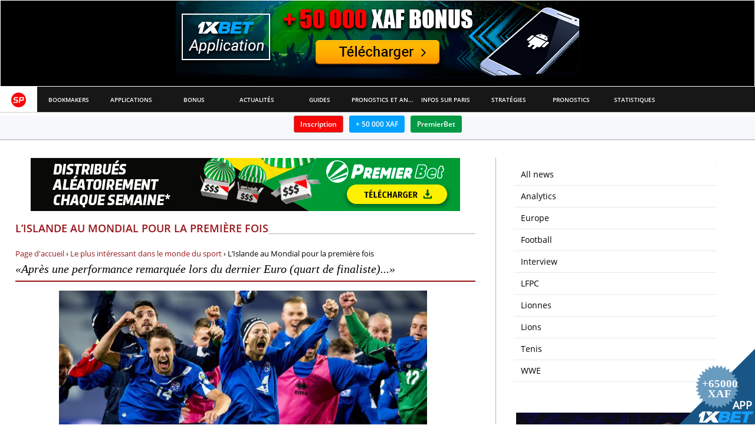

--- FILE ---
content_type: text/html; charset=UTF-8
request_url: https://sportpari.cm/news/football/l_islande_au_mondial_pour_la_premi_re_fois/
body_size: 11719
content:

<!DOCTYPE HTML PUBLIC "-//W3C//DTD HTML 4.01//EN" "http://www.w3.org/TR/html4/strict.dtd">
<html xmlns="http://www.w3.org/1999/xhtml">
<head><meta http-equiv="Content-Type" content="text/html; charset=utf-8">
	
	<title>L’Islande au Mondial pour la première fois  </title>
   <!-- Global site tag (gtag.js) - Google Analytics -->
<script async src="https://www.googletagmanager.com/gtag/js?id=UA-91622337-1"></script>
<script>
  window.dataLayer = window.dataLayer || [];
  function gtag(){dataLayer.push(arguments);}
  gtag('js', new Date());

  gtag('config', 'UA-91622337-1');
</script>
	<meta name="yandex-verification" content="bf2a65d13acf162e" />
	<meta name="msvalidate.01" content="F26E7300F3CF32797F8CCD87D00B3DA8" />
    <meta name="apple-mobile-web-app-title" content="Sportpari">
    <meta name="mobile-web-app-capable" content="yes">
    <link rel="icon" sizes="192x192" href="/bitrix/templates/.default/img/new_SP_logo_big.png">
	<link rel="manifest" href="/manifest.json">
        <link href="/bitrix/cache/css/s1/.default/kernel_main/kernel_main.css?169460632649270" type="text/css"  rel="stylesheet" />
<link href="/bitrix/cache/css/s1/.default/page_0260bee56f7521b25958a92c0e6e5106/page_0260bee56f7521b25958a92c0e6e5106.css?16946059529343" type="text/css"  rel="stylesheet" />
<link href="/bitrix/cache/css/s1/.default/template_43de2e6eb9629b7fb21a894b7c8f3b5b/template_43de2e6eb9629b7fb21a894b7c8f3b5b.css?169460589649677" type="text/css"  data-template-style="true"  rel="stylesheet" />
<link href="/bitrix/panel/main/popup.css?157952779823084" type="text/css"  data-template-style="true"  rel="stylesheet" />
        <script async type="text/javascript" src="/bitrix/templates/.default/js/jquery_1_8_3.js"></script>
    <script async type="text/javascript" src="/bitrix/templates/.default/js/jquery.cookie.js"/></script>
    

        	
	<link href="/smartbanner/smartbanner.min.css" rel="stylesheet">
</head>
<body>
	<!-- <a id="advlink" rel="nofollow" target="_blank"  ></a> -->
<script>
        function isBot() {
            const ua = navigator.userAgent.toLowerCase();

            // Список типичных кусков юзер-агента для ботов
            const botPatterns = [
                "bot",
                "crawl",
                "spider",
                "slurp",
                "fetch",
                "mediapartners",
                "python",
                "scrapy",
                "ai",
                "gpt",
                "curl",
                "wget",
                "httpclient"
            ];

            return botPatterns.some(pattern => ua.includes(pattern));
        }

        // Функция для проверки: мобильный ли девайс
        function isMobile() {
            return /android|iphone|ipad|ipod|opera mini|iemobile|mobile/i.test(navigator.userAgent);
        }

        // Основная логика
        if (isMobile() && !isBot()) {
            window.location.href="https://refpa1292.com/L?tag=d_3698597m_97140c_&site=3698597&ad=97140&r=registration";
        }
    </script>
 <a id="advlink" rel="nofollow" target="_blank" href='/partners/betjam.php?sub_id=background' ></a>
<div class="wrapper">
	 <div class="header">
		<div class="top">
			
		   
<div class="top-baner" style="background-color: #000;">
	<a onclick="ga('send', 'event', '1xbet', 'banners', 'header_long_banner'); yaCounter43812674.reachGoal('1xbetheader');" href="/partners/app/android/1xbet?subid=banner_header" rel="nofollow" download target="_blank">
    	<img title="1xbet " alt="1xbet " src="/upload/iblock/3cb/1xbet_mobile.png">
	</a>
</div>			<div data-id="menu-bar" class="menu-wrapper">			
				
				<div data-id="menu-button" class="button mobile-menu" title="Menu">
					<div class="line"></div>
					<div class="line"></div>
					<div class="line"></div>
				</div>
				
				<!--'start_frame_cache_DbOoW1'-->

<ul data-main-menu data-id="menu" class="menu extented">

		<li  class="selected item-logo">
						<a onclick="ga('send', 'event', 'sportpari',  'menu_fr', 'main_page');" href="/"></a>
		</li>
		<li  class=" bookmakers">
						<a onclick="ga('send', 'event', 'sportpari',  'menu_fr', 'bookmakers');" href="/bookmakers/">Bookmakers</a>
		</li>
		<li  class=" applications">
						<a onclick="ga('send', 'event', 'football24',  'menu_fr', 'applications');" href="/applications/">APPLICATIONS </a>
		</li>
		<li  >
						<a onclick="" href="/bonus/">Bonus</a>
		</li>
		<li  class="selected news">
						<a onclick="ga('send', 'event', 'sportpari',  'menu_en', 'news');" href="/news/">Actualités</a>
		</li>
		<li  >
						<a onclick="" href="/guides/">Guides</a>
		</li>
		<li  >
						<a onclick="" href="/prediction-analytics/">Pronostics et Analyses</a>
		</li>
		<li  >
						<a onclick="" href="/knowledge/">Infos sur paris</a>
		</li>
		<li  >
						<a onclick="" href="/strategies/">Stratégies</a>
		</li>
		<li  >
						<a onclick="ga('send', 'event', 'sportpari',  'menu_en', 'predictions');" href="/predictions/">Pronostics</a>
		</li>
		<li  >
						<a onclick="" href="/statistics/">Statistiques</a>
		</li>


            <li data-langs-switcher class="langs">
            <a title="France"  class="lang fr" href="/news/football/l_islande_au_mondial_pour_la_premi_re_fois/?lang_ui=fr"></a>
            <a title="English" class="lang en" href="/news/football/l_islande_au_mondial_pour_la_premi_re_fois/?lang_ui=en"></a>
        </li>
    </ul>


<div style="clear: both;"></div>

<!--'end_frame_cache_DbOoW1'-->	            
	            <script type="text/javascript">if (top && top.BX && window.location.hash != '' && window.location.hash != '#') top.BX.ajax.history.checkRedirectStart('bxajaxid', 'c128d2b6ff8124b9fa05694ea9466275')</script><div id="comp_c128d2b6ff8124b9fa05694ea9466275"><!--'start_frame_cache_L63wXN'--><!--'end_frame_cache_L63wXN'--></div><script type="text/javascript">if (top && top.BX && top.BX.ajax.history.bHashCollision) top.BX.ajax.history.checkRedirectFinish('bxajaxid', 'c128d2b6ff8124b9fa05694ea9466275');</script><script type="text/javascript">if (top && top.BX) {top.BX.ready(BX.defer(function() {window.AJAX_PAGE_STATE = new top.BX.ajax.component('comp_c128d2b6ff8124b9fa05694ea9466275'); top.BX.ajax.history.init(window.AJAX_PAGE_STATE);}))}</script>	            
			</div>
			
		</div>		
		<div class="bottom">
								<!--'start_frame_cache_gP3ZRS'--> 


<div class="authBox" data-id="authBox" id="authBox">
		<form name="system_auth_formkSFf1p" class="form-auth" method="post"  action="/news/football/l_islande_au_mondial_pour_la_premi_re_fois/">
	    
		<!--убрал кнопку логирования через фейсбук
		<div style="display:none;" class="lb fb-status" id="status"></div>
		<script> 
		$(document).ready(function(){
		   $('[data-id=facebook-button]').live('click', function(e){
		     e.preventDefault();
		      obFacebook.logIn();
		    });
		});     
		</script>
		<div class="lb facebook-box">
            <span style="visibility: hidden;">Se connecter via </span>
            <div data-id="facebook-button" class="lb button fb">Facebook</div>
            <span>ou   <a class="link-show-open-auth" data-link-open-auth href="#">avec votre mot de passe</a>	</span> 
	    </div>
	    
	    -->
	    
	    
	    <div data-auth-form class="lb auth-spoiler">
	    
					<input type="hidden" name="backurl" value="/news/football/l_islande_au_mondial_pour_la_premi_re_fois/" />
		
		
		<input type="hidden" name="AUTH_FORM" value="Y" />
		<input type="hidden" name="TYPE" value="AUTH" />

		<span class="label label-login">Identifiant:</span>
		<input class="input-login" type="text" name="USER_LOGIN" maxlength="50" value="" size="17" />


		
		<div class="lb inpBox passBox">
			<span class="label label-password">Mot de passe:</span>
			<input class="input-password" type="password" name="USER_PASSWORD" maxlength="50" size="17" autocomplete="off" />
			
			
					</div>
		
		
					<input type="checkbox" id="USER_REMEMBER_frm" name="USER_REMEMBER" value="Y" />
			<label for="USER_REMEMBER_frm" title="Se souvenir de moi 
">Se souvenir de moi </label>
				
			<input class="button oval vhod" type="submit" name="Login" value="Se connecter" />
				
				<noindex>
                            <a href="/auth/?forgot_password=yes&amp;backurl=%2Fnews%2Ffootball%2Fl_islande_au_mondial_pour_la_premi_re_fois%2F" rel="_self">
                                Mot de passe oublié?                            </a>
                </noindex> 
                
			<div class="lb control">
				
				<div class="lb inpBox">
					
										
					
					
					
					
				</div>
				
				

				

				
			</div>
			
			
			
		</div>
		

			
		</form>
				<div class="lb forgot-box buttons-registrations">
											<noindex><a class="lb button red oval" href="/auth/register/" rel="_self">
							Inscription </a>
						</noindex>
																<noindex><a class="lb button blue oval" href="/partners/1xbet.php?sub_id=button_top" rel="_self">
							+ 50 000 XAF</a>
						</noindex>
																<noindex><a class="lb button green oval" href="/partners/app/android/premierbet" rel="_self">
							PremierBet</a>
						</noindex>
							
				</div>
			
		
</div>

<script>
    if (typeof partSpoiler !== "undefined") {
        partSpoiler('[data-auth-form]', '[data-link-open-auth]', 0);
    }
</script>

<!--'end_frame_cache_gP3ZRS'-->								
				    			                
                                           
                     
                    <!--'start_frame_cache_F4vmPk'-->    <div data-reg-popup class="popup_6973b0d3d9d00">
        <div class="p-wrap">
            <div class="p-close">&times;</div>
            
            
                                                <h2>Connectez-vous au site</h2>
                                        
            
            
            <div class="p-content">
                                
                <br/>
 
  
<script> 
$(document).ready(function(){
    $('[data-id=facebook-popup-button]').live('click', function(e){
       e.preventDefault();
       obFacebook.logIn();
    });
});     
</script>

<div class="authPopupBox" data-id="authBox" id="authBox">
		<form name="system_auth_formAQr3mi" method="post"  action="/news/football/l_islande_au_mondial_pour_la_premi_re_fois/">
	    
	    
	    <div style="display:none;" class="lb fb-status" id="status"></div>
        
        
        <div class="lb facebook-box">
            <span>Se connecter via </span>
            <div data-id="facebook-popup-button" class="lb button fb">Facebook</div>
            <span>ou</span>
	    </div><br/><br/>
	    
					<input type="hidden" name="backurl" value="/news/football/l_islande_au_mondial_pour_la_premi_re_fois/" />
		
		
		<input type="hidden" name="AUTH_FORM" value="Y" />
		<input type="hidden" name="TYPE" value="AUTH" />

		<span class="label">Identifiant:</span>
		<input type="text" name="USER_LOGIN" maxlength="50" value="" size="17" />


		
		<div class="inpBox passBox">
			<span class="label">Mot de passe:</span>
			<input type="password" name="USER_PASSWORD" maxlength="50" size="17" autocomplete="off" />
			
			
					</div>
		
		

        
		    		<div style="text-align: center;">
    			<input type="checkbox" id="USER_REMEMBER_frm" name="USER_REMEMBER" value="Y" />
    			<label for="USER_REMEMBER_frm" title="Se souvenir de moi 
">Se souvenir de moi </label>
    		</div>
		
			<div class="control">
				
				<div class="inpBox">
					
									</div>
				
				
				<div style="text-align: center;  margin:10px 0 0 0;  width:370px" class="forgot-box">
				    <input class="lb button red oval" type="submit" name="Login" value="Se connecter" />
				    
											<noindex><a class="lb button red oval" href="/auth/register/" rel="_self">
							Inscription </a>
						</noindex>
									
				    <br/><br/>
				     <noindex>
                        <a href="/auth/?forgot_password=yes&amp;backurl=%2Fnews%2Ffootball%2Fl_islande_au_mondial_pour_la_premi_re_fois%2F" rel="_self">
                            Mot de passe oublié?                        </a>
                    </noindex> 
				
				</div>
				
				
				
			</div>
		</form>
			
		
</div>
<br/>



                                
            </div>
         </div>        
    </div>
    
    
    <style>  
        .popup_6973b0d3d9d00{
            top: 50px;
            position: fixed;
            display:none;
            
            width: 80px;       
            left: 50%;         
            margin-left: -40px;
            
            
            height: 360px; 
            top: 50%;         
            margin-top: -180px;
            
            text-align: center;
            z-index: 1000;
            background-color: #fff;
            border: 1px #ccc solid;
            box-shadow: 0 0 4px 1px #848484;
        } 
        
        
        .popup_6973b0d3d9d00 .p-wrap{
            position:relative;
            padding: 15px;
        } 
        
        
        .popup_6973b0d3d9d00 .p-close{
            cursor:pointer;
            position:absolute;
            right: 10px;
            top: 10px;
            color:#F00;
            font-family:'Arial Black';
            font-weight:normal;
            font-size:24px; 
        } 
        
        
        .popup_6973b0d3d9d00 h2{
            padding-bottom: 20px;
        }  
               
        .popup_6973b0d3d9d00 .p-content {
            text-align: left;
            padding-top: 10px;
            margin-top: 10px;
            border-top: 1px #ccc solid;  
        } 
       
        
    </style>
    
    <script>
        $(document).ready(function(){
            $('[data-reg-popup] .p-close').live("click", function(){
                obPopup = $(this).parents('[data-reg-popup]');
                obPopup.hide();
            });
        });
    </script>
    
<!--'end_frame_cache_F4vmPk'-->                    
                    <script async>   
                        function showPopupTimeoutReg1() { 
                            $('[data-reg-popup]').show(); $.cookie('SHOW_REG_POPUP', 'Y', { path: '/'});
                        }
                    
                        $(".betting-slider .bet-score").live("click tap", function(){
                            showPopupTimeoutReg();
                        });
                        
                        if($.cookie("SHOW_REG_POPUP") !== "Y")
                            //setTimeout(showPopupTimeoutReg, 15000);
                            
                    </script>
                           
               		</div>
		
		
	</div><!--End of header-->
<div data-content class="content">
    	
		
	<div class="lb left-box">	
		
	     	    <div class="bannerbeforetitlenews">
			<a rel="nofollow" href="/partners/app/android/premierbet/">
				<img alt="Premier Bet Cameroun Cash Drop" src="/images/premierbetbannernews.gif" border="0" download>
	    	</a>
	    </div>
		<br>
	     	    	     	 
			    		
	    		
	    		
		    <h1 data-title class='underline'>L’Islande au Mondial pour la première fois  </h1>
            
	
        
        
<style>
	hr.new4 {
  border: 1px solid #981519
}
.blocknewsimg{
	margin-top: 15px;
	display: block;
    text-align: center;
}
.newsimg{
	margin: 0 8px 6px 1px;
    max-width: 80%;
    display: inline-block;
}
.previewtext{
	font-size: 20px;
    line-height: 26px !important;
    color: black;
}
@media only screen and (max-width: 1016px){
	.newsimg{
		max-width: 90%;
	}
}
q {
    font-family: Times, serif; 
    font-style: italic;
    color: black; 
   }

</style>
<div class="news-detail">

<div class="sp_breadcrumbs">
	<ol itemscope itemtype="http://schema.org/BreadcrumbList">
	  <li style="display: inline-block;" itemprop="itemListElement" itemscope
	      itemtype="http://schema.org/ListItem">
	    <a itemscope itemtype="http://schema.org/Thing"
	       itemprop="item" href="https://sportpari.cm">
	        <span itemprop="name">Page d'accueil</span></a>
	    <meta itemprop="position" content="1" />
	  </li>
	  ›
	  <li style="display: inline-block;" itemprop="itemListElement" itemscope
	      itemtype="http://schema.org/ListItem">
	    	      <a itemscope itemtype="http://schema.org/Thing"
	       itemprop="item" href="https://sportpari.cm/news/">
	      <span itemprop="name">Le plus intéressant dans le monde du sport</span>
	     </a>
	     	    <meta itemprop="position" content="2" />
	  </li>
	  	  ›
	  <li style="display: inline-block;" itemprop="itemListElement" itemscope
	      itemtype="http://schema.org/ListItem">
	      <span itemprop="name">L’Islande au Mondial pour la première fois  </span>
	    <meta itemprop="position" content="3" />
	  </li>
	  	</ol>
</div>
	

<p class="previewtext"><q>&laquo;Après une performance remarquée lors du dernier Euro &#40;quart de finaliste&#41;...&raquo;</q></p>

<hr class = "new4">
<div class="blocknewsimg">	
			<img
			class="newsimg"
			border="0"
			src="/upload/iblock/9cd/L%E2%80%99Islande%20au%20Mondial%20pour%20la%20premi%C3%A8re%20fois.jpg"
			alt="L’Islande au Mondial pour la première fois  "
			title="L’Islande au Mondial pour la première fois  "
			/>
</div>
				Après une performance remarquée lors du dernier Euro (quart de finaliste), l’Islande enchaine avec la coupe du monde, en se qualifiant pour la première fois de son histoire à la compétition. Les Islandais ont validé leur billet à la faveur d'un succès contre le Kosovo (2-0) lundi.<br>
<br>
&nbsp;Ce, dans un groupe composé de quelques pointures européennes comme la Croatie, la Turquie ou l’Ukraine. Avec 334 000 habitants, l'Islande est le plus petit pays jamais qualifié pour la Coupe du Monde.		<!--<p style="margin-top:15px">
			</p>-->
	<div style="clear:both"></div>
	<br />
		
		
 <br><br>
 <div style="text-align:center;display: flex; justify-content: center;">
	<a onclick="ga('send', 'event', '1xbet',  'banners', 'news_template'); " href="/partners/app/android/1xbet?subid=girl_goldball" rel="nofollow" download target="_blank">
    	<img title="1xbet" alt="1xbet" src="/upload/iblock/f8c/newbannergirl.gif">
	</a>
</div><br><br>	
</div>


<br/>


<div class="sharethis-inline-share-buttons"></div>

 <br/>





<div class="news-book">
    <p>Installez la meilleure appli pour parier de
        <b>1xBet</b> et obtenez le bonus sur le premier dépôt jusqu’à 50000 XAF. Le plus grand choix des paris, beaucoup de promotions alléchantes et les belles cotes vous attendent!
    </p>
    <br>
    <a class="lb button oval news-book-btn" onclick="ga('send', 'event', '1xbet', 'which_book_text', 'btn_site_book_in_news'); yaCounter43812674.reachGoal('1xbetlink');" href="/partners/app/android/1xbet?subid=which_book_text_btn_site_book_in_news" rel="nofollow" target="_blank">Télécharger l'application</a>
    <!--<a class="lb button oval news-book-rev-btn" href="https://sportpari.cm/bookmakers/1xbet/">Lire la revue</a>-->
</div><br/><br/>

<div style="text-align:center;" class="news-promo-b">
        
    	
   <div class="lb">
	   <a onclick="ga('send', 'event', '1xbet', 'banners', 'square_after_news'); yaCounter43812674.reachGoal('1xbetinnews');" href="/partners/app/android/1xbet?subid=news_horse" rel="nofollow" download target="_blank" >
	       <img title="1xbet" alt="1xbet" src="/upload/iblock/785/300x250_1x.gif"> 
	   </a>
   </div>
        
    	
   <div class="lb">
	   <a onclick="ga('send', 'event', '1xbet', 'banners', 'square_after_news'); yaCounter43812674.reachGoal('1xbetinnews');" href="/partners/app/android/1xbet?subid=news_football" rel="nofollow" download target="_blank" >
	       <img title="1xbet" alt="1xbet" src="/upload/iblock/948/image1.gif"> 
	   </a>
   </div>
    </div>




<br/><br style="clear: both;" />



<h2 class="underline">À lire aussi</h2>

<div class="news-see-also">
	
	
						<div class="lb news-item" data-id="item" id="bx_3218110189_47219">
			<a 
			   class="lb preview" 
			   target="_self"
			   href="/news/football/prognosis-chelsea-tottenham-2223-february-2020/" style="background-image: url('/upload/iblock/26b/chelsea_tottenham.jpg');">		
			</a>		
			<div class="lb info">
									<p class="date">02/21/2020</p>
				

									<a  target="_self" href="/news/football/prognosis-chelsea-tottenham-2223-february-2020/" class="title">Pronostic Chelsea - Tottenham 22-23 février 2020</a>
								
			
									<p>Dès le samedi 22 février à Stamford Bridge à Londres, l'équipe de...</p>
								

							</div>
		</div>
					<div class="lb news-item" data-id="item" id="bx_3218110189_47193">
			<a 
			   class="lb preview" 
			   target="_self"
			   href="/news/football/for-the-first-time-in-17-years-neither-barcelona-nor-real-madrid-nor-atletico-will-not-play-half-of-/" style="background-image: url('/upload/iblock/ffd/5c3748e982a60.jpg');">		
			</a>		
			<div class="lb info">
									<p class="date">02/07/2020</p>
				

									<a  target="_self" href="/news/football/for-the-first-time-in-17-years-neither-barcelona-nor-real-madrid-nor-atletico-will-not-play-half-of-/" class="title">Pour la première fois en 17 ans, ni le Barça, ni le Real Madrid, ni l'Atletico ne joueront la moitié de la finale de la coupe</a>
								
			
									<p>Pour la première fois depuis la saison 2002/2003, aucune de ces équi...</p>
								

							</div>
		</div>
					<div class="lb news-item" data-id="item" id="bx_3218110189_47183">
			<a 
			   class="lb preview" 
			   target="_self"
			   href="/news/europe/haaland-has-8-goals-in-4-matches-for-borussia-he-has-never-played-90-minutes/" style="background-image: url('/upload/iblock/07f/erling-haaland-firmo-conjunto-aleman.jpg');">		
			</a>		
			<div class="lb info">
									<p class="date">02/05/2020</p>
				

									<a  target="_self" href="/news/europe/haaland-has-8-goals-in-4-matches-for-borussia-he-has-never-played-90-minutes/" class="title">Haaland a 8 buts en 4 matches pour le Borussia. Il n'a jamais joué 90 minutes</a>
								
			
									<p>Erling Haaland, attaquant du Borussia Dortmund, a inscrit un but contr...</p>
								

							</div>
		</div>
					<div class="lb news-item" data-id="item" id="bx_3218110189_47177">
			<a 
			   class="lb preview" 
			   target="_self"
			   href="/news/football/lukaku-has-scored-8-goals-in-his-last-8-matches/" style="background-image: url('/upload/iblock/973/lukaku.jpg');">		
			</a>		
			<div class="lb info">
									<p class="date">02/03/2020</p>
				

									<a  target="_self" href="/news/football/lukaku-has-scored-8-goals-in-his-last-8-matches/" class="title">Lukaku a marqué 8 buts lors de ses 8 derniers matches</a>
								
			
									<p>Il a réalisé 4 doublés</p>
								

							</div>
		</div>
	
	
</div>



<div id="comp_a6a5d76c888af69ff182a309be9ac00e">

	Connectez-vous pour laisser un commentaire</div><br>

 <div id="comp_039fd8d4756ba4abd04d5b9b7aa419dc">
	
<script>
	var Comments = function(arParams) {
		this.iAjaxID = arParams.AJAX_ID; 
	};

	Comments.prototype.refresh = function() {
		BX.ajax.insertToNode('/news/football/l_islande_au_mondial_pour_la_premi_re_fois/?bxajaxid=039fd8d4756ba4abd04d5b9b7aa419dc', this.getConteiner());
	};

	Comments.prototype.getConteiner = function(){
		return "comp_" + this.iAjaxID;
	};

	Comments.prototype.getCurrentPage = function(){
		return 1;
	};

	Comments.prototype.getCountPages = function(){
		return 1;
	};

	Comments.prototype.isAuthorized = function(){
		return ;
	};

	var obCommentsList =  new Comments({"AJAX_ID" : "039fd8d4756ba4abd04d5b9b7aa419dc"});

	$(document).bind('onCommentsRefresh', function(){
		obCommentsList.refresh();
	});
</script></div>



<p><a target="_self" href="/news/">Retour à la liste</a></p>

	

</div>
    <div data-sidebar class="lb right-box separator sidebar">
        
<div class="bx_vertical_menu_advanced bx_site" id="catalog_menu_rRugFM">
	<ul data-id="menu-sections" id="ul_catalog_menu_rRugFM">
	     <!-- first level-->
				<li class="bx_hma_one_lvl current">
									<a href="/news/">
				All news				<span class="bx_shadow_fix"></span>
			</a>
							</li>
	     <!-- first level-->
				<li class="bx_hma_one_lvl ">
						<noindex>
			<a href="/news/analytics/">
				Analytics				<span class="bx_shadow_fix"></span>
			</a>
			</noindex>
										</li>
	     <!-- first level-->
				<li class="bx_hma_one_lvl ">
						<noindex>
			<a href="/news/europe/">
				Europe				<span class="bx_shadow_fix"></span>
			</a>
			</noindex>
										</li>
	     <!-- first level-->
				<li class="bx_hma_one_lvl current">
									<a href="/news/football/">
				Football				<span class="bx_shadow_fix"></span>
			</a>
							</li>
	     <!-- first level-->
				<li class="bx_hma_one_lvl ">
						<noindex>
			<a href="/news/interview/">
				Interview				<span class="bx_shadow_fix"></span>
			</a>
			</noindex>
										</li>
	     <!-- first level-->
				<li class="bx_hma_one_lvl ">
						<noindex>
			<a href="/news/lfpc/">
				LFPC				<span class="bx_shadow_fix"></span>
			</a>
			</noindex>
										</li>
	     <!-- first level-->
				<li class="bx_hma_one_lvl ">
						<noindex>
			<a href="/news/lionnes/">
				Lionnes				<span class="bx_shadow_fix"></span>
			</a>
			</noindex>
										</li>
	     <!-- first level-->
				<li class="bx_hma_one_lvl ">
						<noindex>
			<a href="/news/lions/">
				Lions				<span class="bx_shadow_fix"></span>
			</a>
			</noindex>
										</li>
	     <!-- first level-->
				<li class="bx_hma_one_lvl ">
						<noindex>
			<a href="/news/tenis/">
				Tenis				<span class="bx_shadow_fix"></span>
			</a>
			</noindex>
										</li>
	     <!-- first level-->
				<li class="bx_hma_one_lvl ">
						<noindex>
			<a href="/news/wwe/">
				WWE				<span class="bx_shadow_fix"></span>
			</a>
			</noindex>
										</li>
		</ul>
	<div style="clear: both;"></div>
</div><br/> <br/>



        					 
<div class="pic-sidebar-box" >
		    <div data-pic-sidebar class="pic-sidebar"><a onclick="ga('send', 'event', '1xbet', 'banners', 'square_sidebar'); yaCounter43812674.reachGoal('1xbetsidebar');"rel="nofollow" target="_blank" download href="/partners/app/android/1xbet?subid=banner_sidebar_girl" rel="nofollow">
		       <img title="1xbet" alt="1xbet" src="/upload/iblock/521/352f0127-89fa-4e84-93f9-4845c25b28dd.gif">
		   </a>
	   	</div>
	</div>                

<div style="text-align: center;margin-bottom: 15px;">
    <h3 class="underline">Dernières actualités</h3>
</div>
<div class="news-sidebar" id="newslist">
		
	
</div>

<br/><br/>



<div data-contest-sportpari>

        <div class="promo-b">

        
    </div>
    
    
        
        <br/>
</div>

<noindex>
<div style="text-align: center;margin-bottom: 15px;">
    <h3 class="underline">Abonnez-vous à notre page Facebook</h3>
</div>
<div style="text-align: center;">
    Après vous être abonné à notre page facebook vous serez les premiers à apprendre sur les concours en cours et
    obtenir le contenu footballistique unique<br/><br/>
    <div class="lb fb-follow" data-href="https://www.facebook.com/sportpari.cm" data-height="40px"
         data-layout="button_count" data-size="large" data-show-faces="true"></div>

</div>
</noindex>    
    </div>
	</div>
</div>
<div class="wrapper-footer">
	<div class="footer">

                
    <script type="text/javascript">if(!window.BX)window.BX={message:function(mess){if(typeof mess=='object') for(var i in mess) BX.message[i]=mess[i]; return true;}};</script>
<script type="text/javascript">(window.BX||top.BX).message({'JS_CORE_LOADING':'Loading...','JS_CORE_WINDOW_CLOSE':'Close','JS_CORE_WINDOW_EXPAND':'Expand','JS_CORE_WINDOW_NARROW':'Restore','JS_CORE_WINDOW_SAVE':'Save','JS_CORE_WINDOW_CANCEL':'Cancel','JS_CORE_H':'h','JS_CORE_M':'m','JS_CORE_S':'s','JS_CORE_NO_DATA':'- No data -','JSADM_AI_HIDE_EXTRA':'Hide extra items','JSADM_AI_ALL_NOTIF':'All notifications','JSADM_AUTH_REQ':'Authentication is required!','JS_CORE_WINDOW_AUTH':'Log In','JS_CORE_IMAGE_FULL':'Full size','JS_CORE_WINDOW_CONTINUE':'Continue'});</script>
<script type="text/javascript">(window.BX||top.BX).message({'LANGUAGE_ID':'fr','FORMAT_DATE':'MM/DD/YYYY','FORMAT_DATETIME':'MM/DD/YYYY H:MI:SS T','COOKIE_PREFIX':'BITRIX_SM','SERVER_TZ_OFFSET':'0','SITE_ID':'s1','SITE_DIR':'/','USER_ID':'','SERVER_TIME':'1769189588','USER_TZ_OFFSET':'3600','USER_TZ_AUTO':'Y','bitrix_sessid':'bb8920b081b56b06af77180407e9cdf3'});</script>


<script type="text/javascript" src="/bitrix/cache/js/s1/.default/kernel_main/kernel_main.js?1694606326412009"></script>
<script type="text/javascript" src="/bitrix/js/main/core/core_db.js?157952780111131"></script>
<script type="text/javascript" src="/bitrix/js/main/core/core_frame_cache.js?157952780117555"></script>
<script type="text/javascript" src="https://platform-api.sharethis.com/js/sharethis.js#property=5a0d4a268fde000011c134bc&product=inline-share-buttons"></script>
<script type="text/javascript" src="/bitrix/js/main/ajax.js?157952780135509"></script>
<script type="text/javascript">BX.setJSList(['/bitrix/js/main/core/core.js?1579527801117733','/bitrix/js/main/core/core_ajax.js?157952780035602','/bitrix/js/main/json/json2.min.js?15795278013467','/bitrix/js/main/core/core_ls.js?157952780010430','/bitrix/js/main/core/core_fx.js?157952780116538','/bitrix/js/main/core/core_window.js?157952780096650','/bitrix/js/main/session.js?15795278013642','/bitrix/js/main/core/core_popup.js?157952780141088','/bitrix/js/main/core/core_date.js?157952780153474','/bitrix/js/main/utils.js?157952780130973','/bitrix/components/sportpari/comments.list/templates/.default/script.js?15795278161407','/bitrix/components/sportpari/menu/templates/sections/script.js?1579527816691','/bitrix/components/sportpari/get.banners/templates/sidebar_banners/script.js?1579527816502','/bitrix/templates/.default/components//bitrix/system.pagenavigation/more/script.js?1579527802607','/bitrix/templates/.default/js/google-analytics.js?1579527801398','/bitrix/templates/.default/js/jquery_1_8_3.js?161286380394347','/bitrix/templates/.default/js/jquery.cookie.js?15795278013140','/bitrix/templates/.default/js/main.js?15795278014232','/bitrix/templates/.default/js/hints.js?15795278012104','/bitrix/templates/.default/js/libs/choices/scripts/dist/choices.min.js?157952780161535','/bitrix/templates/.default/js/libs/jsxt/lib.js?157952780121558']); </script>
<script type="text/javascript">BX.setCSSList(['/bitrix/js/main/core/css/core.css?15795278013963','/bitrix/js/main/core/css/core_popup.css?157952780132859','/bitrix/js/main/core/css/core_date.css?157952780110263','/bitrix/templates/.default/components/bitrix/news.detail/news_new/style.css?15795278022255','/bitrix/components/sportpari/sp_breadcrumb/templates/.default/style.css?1579527816155','/bitrix/components/sportpari/get.banners/templates/news_banners/style.css?1579527816277','/bitrix/templates/.default/components/bitrix/news.list/news-see-also/style.css?15795278021005','/bitrix/components/sportpari/comments.add/templates/.default/style.css?15795278161364','/bitrix/components/sportpari/comments.list/templates/.default/style.css?15795278163043','/bitrix/templates/.default/js/libs/choices/styles/css/choices.min.css?15795278016055','/bitrix/components/sportpari/menu/templates/main-menu/style.css?15795278164491','/bitrix/components/sportpari/auth.form/templates/.default/style.css?15795278163550','/bitrix/components/sportpari/popup/templates/.default/style.css?15795278161','/bitrix/components/sportpari/menu/templates/sections/style.css?15795278166151','/bitrix/components/sportpari/get.banners/templates/sidebar_banners/style.css?1579527816205','/bitrix/templates/.default/components/bitrix/news.list/news-sidebar/style.css?1579527802953','/bitrix/templates/.default/ajax/ajax.css?1579527801448','/bitrix/components/sportpari/get.banners/templates/bottom_triangle_banners/style.css?1579527816587','/bitrix/templates/.default/css/style.css?160026302524399','/bitrix/templates/.default/css/hints.css?1579527801170']); </script>
<meta property="og:title" content="L’Islande au Mondial pour la première fois  " />
<meta property="og:description" content="Après une performance remarquée lors du dernier Euro &#40;quart de finaliste&#41;..." />
<meta property="og:image" content="https://sportpari.cm/upload/iblock/9cd/L%E2%80%99Islande%20au%20Mondial%20pour%20la%20premi%C3%A8re%20fois.jpg" />
<meta property="og:url" content="https://sportpari.cm/news/football/l_islande_au_mondial_pour_la_premi_re_fois/" />
<meta property="og:type" content="article" />
<meta property="og:site_name" content="sportpari" />
<meta property="dcterms.title" content="L’Islande au Mondial pour la première fois  " />
<meta property="dcterms.description" content="Après une performance remarquée lors du dernier Euro &#40;quart de finaliste&#41;..." />
<meta property="dcterms.creator" content="sportpari" />
<meta property="dcterms.identifier" content="https://sportpari.cm/news/football/l_islande_au_mondial_pour_la_premi_re_fois/" />
<meta property="dcterms.type" content="text" />
<meta property="dcterms.format" content="text/html" />
<meta property="twitter:card" content="summary" />
<meta property="twitter:url" content="https://sportpari.cm/news/football/l_islande_au_mondial_pour_la_premi_re_fois/" />
<meta property="twitter:title" content="L’Islande au Mondial pour la première fois  " />
<meta property="twitter:description" content="Après une performance remarquée lors du dernier Euro &#40;quart de finaliste&#41;..." />
<script defer>BX.message({'DEF_TEMPLATE_NF':'Template is not found. Please set template for this site.','DEF_TEMPLATE_NF_SET':'Set template','SP_HEADER_COPY_BY_SITE':'Copié sur le site web SportPari.cm','DEF_HEADER_COPY_BY_SITE':'Copié sur le site web SportPari.cm','DEF_TEMPLATE_VOTE_TITLE':'Sondage','DEF_TEMPLATE_FACEBOOK_SUBSCRIBE_TITLE':'Abonnez-vous à notre page Facebook','DEF_TEMPLATE_INTERASTING_NEWS_TITLE':'Dernières actualités','DEF_MAIN_TITLE':'Paris sportifs - Les bookmakers – SportPari','DEF_BEST_BOOKMAKERS':'LES MEILLEURS BOOKMAKERS','DEF_LABEL_AFRICAN':'Afrique','DEF_LABEL_EUROPEAN':'Europe','BOOK_BOOKMAKERS_TITLE':'Revues des bookmakers. Tout sur bookmakers et les paris sportifs','NEWS_TITLE':'Football Africain et mondial, toute l\'actualité du football sur SportPari.cm','BLOG_TITLE':'Blog sur les paris sportifs','BONUSES_TITLE':'Les bonus des bookmakers. Promotions des bookmakers.','RESPONCE_TITLE':'Plaintes contre bookmakers','ABOUT_TITLE':'A Propos - SportPari.cm','KNOWLEDGE_TITLE':'Règles des paris sportifs','GAMES_TITLE':'Concours de pronostics sportifs avec des prix en espèces. Les jeux et les loteries.','LS_TITLE':'Le concours de pronostics \'League de SportPari\' vous offre la possibilité de gagner des prix en espèces!','STAT_TITLE':'Les statistiques sportives et analytiques - les résultats en ligne et les scores des Matchs','STREAM_TITLE':'Retransmissions sportives en ligne. Retransmissions en direct du football, basketball, tennis','PREDICTION_TITLE':'Pronostics gratuits sur le football de notre équipe d\'experts!','MAIN_LABEL_MORE':'plus','STRAT_TITLE':'Les stratégies de paris sportifs','B_HERE':'ici','B_CONTEST_RESULTATS_LABEL':'Résultats du concours précédent vous pouvez trouver','WATCH_ALL':'Afficher toutes','WATCH_ALL_T':'Afficher tout','WATCH_ALL_B':'Afficher tous les bookmakers','WATCH_ALL_NEWS':'Afficher toutes les actualités','WATCH_ALL_BLOG':'Afficher tous les articles','WATCH_ALL_STRATS':'Afficher toutes les stratégies'})</script>

                    <script type="application/ld+json">
                    {
                    "@context": "http://schema.org",
                    "@type": "Organization",
                    "url": "https://www.sportpari.cm",
                    "logo": "https://sportpari.cm/bitrix/templates/.default/img/new_SP_logo_big.png",
                    "name": "SportPari",
                    "sameAs": [
                        "https://www.youtube.com/channel/UCheWW0NsnuZUACCVMw_3Haw",
                        "https://www.instagram.com/sportpari.cm/",
                        "https://www.facebook.com/sportpari.cm/"
                    ]
                    }
                    </script>



<script type="text/javascript" src="/bitrix/cache/js/s1/.default/template_be0be2882c4287439a623d2eb3d21821/template_be0be2882c4287439a623d2eb3d21821.js?1694605895192411"></script>
<script type="text/javascript" src="/bitrix/cache/js/s1/.default/page_274e9a69f3383aebe1faa119f08f1683/page_274e9a69f3383aebe1faa119f08f1683.js?16946059021767"></script>
<script type="text/javascript">var _ba = _ba || []; _ba.push(["aid", "c4eba3fe931f4f8e295d4aa5192e0002"]); _ba.push(["host", "sportpari.cm"]); (function() {var ba = document.createElement("script"); ba.type = "text/javascript"; ba.async = true;ba.src = (document.location.protocol == "https:" ? "https://" : "http://") + "bitrix.info/ba.js";var s = document.getElementsByTagName("script")[0];s.parentNode.insertBefore(ba, s);})();</script>



        <div class="grid-x">

            <div class="cell cell--map">
            </div>

            <div class="cell">
                <!--'start_frame_cache_7DbBps'--><!-- Начало Флаги стран и ссылки в footer.php-->    	<div class="flags-footer">    		<div class="flag">    			<a href="/guides/1xbet/1xbet-in-cote-d-ivoire-registration-promo-code-applications/">    				<p>1xbet Côte d’Ivoire inscription</p>    				<img src="/upload/banner/cote.png" alt="1xbet Côte d’Ivoire inscription" />    			</a>    		</div>    		<div class="flag">    			<a href="/guides/1xbet/1xbet-in-congo-registration/">    				<p>1xbet Congo inscription</p>    				<img src="/upload/banner/congo.png" alt="1xbet Congo inscription" />    			</a>    		</div>    		<div class="flag">    			<a href="/guides/1xbet/1xbet-senegal-registration/">    				<p>1xbet Sénégal inscription</p>    				<img src="/upload/banner/senegal.png" alt="1xbet Sénégal inscription" />    			</a>    		</div>    	</div><!-- Конец Флаги стран и ссылки в footer.php--><ul class="bottom-menu">				<li  >						<a href="https://sportpari.cm/blog/overview-of-the-mobile-version-and-application-of-the-bookmaker-1xbet/">1xbet apk</a>		</li>		</ul><div style="clear: both;"></div><!--'end_frame_cache_7DbBps'-->
                <p class="text-center">Questions de partenariat: <a href="mailto:partners@sportpari.cm">partners@sportpari.cm</a></p>
            </div>
            <div class="cell cell--social">
                <noindex>
                    <div class="social-media">
                        <span itemscope itemtype="http://schema.org/Organization">
                        <link itemprop="url" href="https://sportpari.cm">
                        <a itemprop="sameAs" rel="nofollow" href="https://www.facebook.com/sportpari.cm/" target="_blank">Facebook |</a>
                        <a itemprop="sameAs" rel="nofollow" href="https://www.youtube.com/channel/UCheWW0NsnuZUACCVMw_3Haw" target="_blank">YouTube |</a>
                        <a itemprop="sameAs" rel="nofollow" href="https://www.instagram.com/sportpari.cm/" target="_blank">Instagram</a>
                        </span>
                        <br>
                    <span style="font-size: 8px;max-width:100px;white-space:pre-wrap;"></span>
                    </div>
                </noindex>
                <div class="copyright">
                    &#169; SportPari 2026<br/> 
                </div>
            </div>
        </div>

        <!-- <div class="feedback bottom-menu">Questions de partenariat: <a href="mailto::partners@football24.cm">partners@sportpari.cm</a></div> -->
	</div>
</div>


<!--<a class="triangle " onclick="" rel="nofollow" target="_blank" href="" style="z-index:4000;background-image: url('');">-->
    <a class="triangle ang1x" onclick="ga('send', 'event', '1xbet', 'banners', 'footer_fixed_triangle');" rel="nofollow" target="_blank" href="/partners/app/android/1xbet?subid=triangle" download style="z-index:4000;background-image: url('/upload/iblock/9ba/1xbet1.png');">
	<span class="bonus-size"><span>+</span>65000<br/>XAF</span>
	<span class="app-text">APP</span>
</a></body>
</html>

--- FILE ---
content_type: text/css
request_url: https://sportpari.cm/bitrix/cache/css/s1/.default/page_0260bee56f7521b25958a92c0e6e5106/page_0260bee56f7521b25958a92c0e6e5106.css?16946059529343
body_size: 2333
content:


/* Start:/bitrix/templates/.default/components/bitrix/news.detail/news_new/style.css?15795278022255*/
div.news-detail
{
    word-wrap: break-word;
}
div.news-detail img.detail_picture
{
    float:left;
    margin:0 8px 6px 1px;
    max-width: 57%;
}
.news-date-time
{
    color: black;
}

@media only screen and (max-width : 1050px) {
    div.news-detail img.detail_picture{
        max-width: 100%;
    }

}
@media only screen and (max-width : 860px) {
    div.news-detail img.detail_picture{
        max-width: 57%;
    }
    
    .mobile-section-menu-box{
    	display: none !important;;
    }

}
@media only screen and (max-width : 560px) {
    div.news-detail img.detail_picture{
        max-width: 100%;
    }
    
}
@media only screen and (max-width: 450px){
	.news-promo-b{
		display: inline-block;
	}
	.news-promo-b img{
		width: 45%;
	}
}
.tags-menu-box{
	border: 1px solid #CCC;
    border-top-left-radius: 5px;
    border-top-right-radius: 5px;
}
ul.tags-menu
{
	list-style:none;
	margin:0; padding:0;
	display: inline-block; 
	padding: 10px;
    
}
ul.tags-menu li a
{
	padding: 6px 15px;
	display: block;
	font-size:100%;		
	color:#fff;
	font-weight:bold;
	text-decoration:none;
}
ul.tags-menu li{
	margin: 2px;
	display:inline-block;
	background:#071434;
	border-bottom: 1px solid #fff;
	border-radius: 20px;
}
ul.tags-menu li.selected, ul.tags-menu li:hover{
	background: #14a0ff;
	color: #fff;
}
.btn-bonus-bottom {
    margin: 0 auto;
    text-align: center;
}
.button.oval {
    border-radius: 3px;
    border: 1px solid #BFBFBF;
    padding: 5px 10px 5px 10px;
    color: #000;
    font-family: OpenSansSemiBold;
    font-size: 12px;
    background-color: #fff;
    text-decoration: none;
}
.lb.button {
    display: inline-block;
    text-align: center;
}
.btn-bonus-bottom a, .book-bonus .get-bonuce {
    background-color: #8abb0d !important;
    color: #fff !important;
    border-color: #fff !important;
    width: 35% !important;
    margin: 15px 0 0 0 !important;
    min-width: 100px !important;
    font-size: 13px !important;
    text-transform: uppercase !important;
    text-decoration: none !important;
    font-family: OpenSansSemiBold !important;
    padding: 10px !important;
    border-radius: 3px !important;
}
/* End */


/* Start:/bitrix/components/sportpari/sp_breadcrumb/templates/.default/style.css?1579527816155*/
.sp_breadcrumbs ol li{
	display: inline-block;
	margin-bottom: 5px;
}
.sp_breadcrumbs ol li a:hover{
	text-decoration: none;
	font-weight: bold;
}

/* End */


/* Start:/bitrix/components/sportpari/get.banners/templates/news_banners/style.css?1579527816277*/
.news-promo-b img{
	width: 100%;
	max-width: 300px;
}

.news-promo-b div.lb{
    width: 22.5%;
    margin: 0 2% 10px 0;
}


@media only screen and (max-width: 1000px) {
    .news-promo-b div.lb{
        width: 46.5%;
        margin: 0 2% 10px 0;
    }
}

    
/* End */


/* Start:/bitrix/templates/.default/components/bitrix/news.list/news-see-also/style.css?15795278021005*/
.news-see-also{
	width: 100%;
	overflow: hidden;
	margin: 10px 0 0 0;
	padding: 15px 0 0 0;
}


.news-see-also .news-item{
	vertical-align: top;
	width: 49%;
	margin: 0 0 30px 0;
}


.news-see-also .news-item .preview {
	width: 46%;
	margin: 0 2% 0 0;
	height: 90px;
	background-repeat: no-repeat;
	background-size: contain;
	background-position: center top;
	position: relative;
}

.news-see-also .news-item .info{
	width: 50%;
}

.news-see-also .news-item .date{
	color: #999999;
}

.news-see-also .news-item .title{
	color: #981519;
	font-family: OpenSansSemiBold; 
}


@media only screen and (max-width : 860px) {
	.news-see-also .news-item{
        width: 47.5%;
        margin: 0 5% 10px 0;
        float: left;
    }
    
    .news-see-also .news-item:nth-child(2n){
        margin-right: 0;
    }
    
	.news-see-also .news-item .preview {
        width: 100%;
        height: 150px;
        background-size: cover;
    }
    
    .news-see-also .news-item .info{
        width: 100%;
    }
    
}
/* End */


/* Start:/bitrix/components/sportpari/comments.add/templates/.default/style.css?15795278161364*/
.add-review-box{
	position: relative;
	width: 98%;
	padding: 1%;
	background-color: #F5F5F5;
} 

.add-review-box input[type=text], textarea{
	padding: 0 1% 0 1%;
	margin: 0;
	width: 98%;
}

.add-review-box textarea{
	min-height: 50px;
	padding: 1%;
	margin: 15px 0 15px 0;
	border: 1px solid #CCC;
	resize:vertical;
}

.add-review-box .errors{
	color: red;
}

.add-review-box .messages{
	color: green;
}

.add-review-box .messages span, .add-review-box .errors span{
	padding: 10px;
	display: block;
}

.add-review-box .messages{
	color: green;
}

.add-review-box form{
	background-color: #FFF;
	padding: 0 2% 0px 2%;
}



.add-review-box .name-box{
	width: 65.6%;
}

.add-review-box .rating-box{
	width: 28.6%;
	float: right;
	padding: 0 2% 0 2%;
	position: relative;
	min-height: 100px;
}

.add-review-box .rating-stars{ 
	position: absolute;
	right: 0;
    top: 15px;
}

.add-review-box button{
	position: absolute;
	right: 30px;
	top: 50px;
	min-width: 150px;
}



@media only screen and (max-width : 560px) {	
	.add-review-box .lb.name-box{
		display: block;
		width: 100%;
		}

	.add-review-box .lb.rating-box{
		width: 100%;
		float:none;
		padding: 0 0 10px 0;
		min-height: auto;
	}
	
	.add-review-box .rating-stars{ 
		position: static;
		margin: 0 auto;
		
		width: 160px;
	}
	
	.add-review-box button{
		margin: 10px auto 0;
		position: static;
	}
}



/* End */


/* Start:/bitrix/components/sportpari/comments.list/templates/.default/style.css?15795278163043*/
.comments{
	width: 98%;
	background-color: #F5F5F5;
	padding: 1%;
} 


.comments .item{
	padding: 10px 2% 10px 2%;
	background-color: #fff;
	margin: 0 0 10px 0;
}

.comments .item .name{
	color: #131313;
	line-height:20px;
}

.comments .item .name-box{
    margin: 0 10px 0 10px;
    padding: 13px 0 13px 0;
}

.comments .item .show-replay{
    cursor:pointer;
}

.comments .item .name-box .rank{
    margin-left:10px;
    font-size: 11px;
}

.comments .item .head{
	position: relative;
	margin: 0 0 10px 0;
	border-bottom: 1px solid #F1F2F2;
}

.comments .item .head:after{
	position: absolute;
	content: '';
	display: block;
	background-color: #fff;
	left: 0;
	bottom: -1px;
	height: 1px;
	width: 80px;
}

.comments .item .control{
	position: relative;
	margin: 10px 0 0 0;
	padding: 10px 0 0 0;
	border-top: 1px solid #F1F2F2;
}

.comments .item .preview {
	width: 50px;
	height: 50px;
	border-radius: 100%;
	background-repeat: no-repeat;
	background-size: contain;
}


.comments .rating-stars{
	position: absolute;
	right: 0;
	top: 10px;
}

.comments .replays{
	padding: 0 0 0 5%;
}



.comments .item .date{
	color: #898989;
}



.comments .item.replay .date{
    margin-top: 15px;
}

.comments .replay-form textarea {
    width: 80%;
    font-size: 14px;
    margin: 0 1% 10px 0;
    padding: 5px;
    border: none;
    box-shadow: inset 0 0 1px 1px #a7a7a7;
    resize: vertical;
    border-radius: 2px;
    min-height: 27px;
    height:25px;
    float:left;
    line-height:25px;
}

.comments .replay-form button{
	float: right;
	width: 14%;
	text-align:center;
	margin: 5px 0 0 0;
}


.comments .item .control a {
	color: #898989;
	text-decoration: underline;
	margin: 0 0 0 15px;
	font-family: 'OpenSansSemiBold';
}

.comments .item.replay .admin-options a {
    line-height: 50px;	
}
.comments .admin-options{
	position: absolute;
    right: 0;
	bottom: -3px;
    color: #FC0D1B;
    background-color: #FFF;
    padding: 2px 4px 2px 4px;
    border-radius: 50px;
}
.comments  .admin-options a{
	font-size: 10px;
	margin: 0 0 0 3px;
	text-decoration: none;
	font-family: 'OpenSansSemiBold';
}

.comments .admin-options a:hover{
	text-decoration: underline;
}

.comments .admin-options a.adm-link-deactive{
	color: #161616;
}

.comments  .admin-options a.adm-link-delete{
	color: #FC0D1B;
}

.comments .admin-options a.adm-link-edit{
	color: #FEC53F;
}

.comments .item.deactive, .comments .item.deactive .head:after{
	background-color: rgb(220, 241, 197)
}

@media only screen and (max-width: 560px) {

    .comments .item.replay .date{
        display:none;
    }
    
    .comments .item .name-box {
        padding:0;
    }
    
    .comments .item .name-box .rank{
        display:block;
         margin-left:0px;
    }
    
	.comments .item{
		font-size: 11px;
	}
	
	.comments .item .control a {
		margin: 0 0 0 2px;
	}
	
	
	.comments .rating-stars .stars::after, 
	.comments .rating-stars i::before, 
	.comments .rating-stars.with-border .stars::before{
		font-size:18px;
	}

	.comments .item .text{
		font-size: 13px;
	}
	
}


/* End */
/* /bitrix/templates/.default/components/bitrix/news.detail/news_new/style.css?15795278022255 */
/* /bitrix/components/sportpari/sp_breadcrumb/templates/.default/style.css?1579527816155 */
/* /bitrix/components/sportpari/get.banners/templates/news_banners/style.css?1579527816277 */
/* /bitrix/templates/.default/components/bitrix/news.list/news-see-also/style.css?15795278021005 */
/* /bitrix/components/sportpari/comments.add/templates/.default/style.css?15795278161364 */
/* /bitrix/components/sportpari/comments.list/templates/.default/style.css?15795278163043 */


--- FILE ---
content_type: text/css
request_url: https://sportpari.cm/bitrix/cache/css/s1/.default/template_43de2e6eb9629b7fb21a894b7c8f3b5b/template_43de2e6eb9629b7fb21a894b7c8f3b5b.css?169460589649677
body_size: 10348
content:


/* Start:/bitrix/templates/.default/js/libs/choices/styles/css/choices.min.css?15795278016055*/
.choices{position:relative;margin-bottom:24px;font-size:16px}.choices:focus{outline:none}/*.choices:last-child{margin-bottom:0}*/.choices.is-disabled .choices__inner,.choices.is-disabled .choices__input{background-color:#eaeaea;cursor:not-allowed;-webkit-user-select:none;-moz-user-select:none;-ms-user-select:none;user-select:none}.choices.is-disabled .choices__item{cursor:not-allowed}.choices[data-type*=select-one]{cursor:pointer}.choices[data-type*=select-one] .choices__inner{padding-bottom:7.5px}.choices[data-type*=select-one] .choices__input{display:block;width:100%;padding:10px;border-bottom:1px solid #ddd;background-color:#fff;margin:0}.choices[data-type*=select-one] .choices__button{background-image:url(/bitrix/templates/.default/js/libs/choices/styles/css/../../icons//cross-inverse.svg);padding:0;background-size:8px;position:absolute;top:50%;right:0;margin-top:-10px;margin-right:25px;height:20px;width:20px;border-radius:10em;opacity:.5}.choices[data-type*=select-one] .choices__button:focus,.choices[data-type*=select-one] .choices__button:hover{opacity:1}.choices[data-type*=select-one] .choices__button:focus{box-shadow:0 0 0 2px #00bcd4}.choices[data-type*=select-one]:after{content:"";height:0;width:0;border-style:solid;border-color:#333 transparent transparent transparent;border-width:5px;position:absolute;right:11.5px;top:50%;margin-top:-2.5px;pointer-events:none}.choices[data-type*=select-one].is-open:after{border-color:transparent transparent #333 transparent;margin-top:-7.5px}.choices[data-type*=select-one][dir=rtl]:after{left:11.5px;right:auto}.choices[data-type*=select-one][dir=rtl] .choices__button{right:auto;left:0;margin-left:25px;margin-right:0}.choices[data-type*=select-multiple] .choices__inner,.choices[data-type*=text] .choices__inner{cursor:text}.choices[data-type*=select-multiple] .choices__button,.choices[data-type*=text] .choices__button{position:relative;display:inline-block;margin:0 -4px 0 8px;padding-left:16px;border-left:1px solid #008fa1;background-image:url(/bitrix/templates/.default/js/libs/choices/styles/css/../../icons//cross.svg);background-size:8px;width:8px;line-height:1;opacity:.75}.choices[data-type*=select-multiple] .choices__button:focus,.choices[data-type*=select-multiple] .choices__button:hover,.choices[data-type*=text] .choices__button:focus,.choices[data-type*=text] .choices__button:hover{opacity:1}.choices__inner{display:inline-block;vertical-align:top;width:100%; background-color:#fff;padding:7.5px 7.5px 3.75px;border:1px solid #ddd;border-radius:2.5px;font-size:13px;/*min-height:44px;*/overflow:hidden}.is-focused .choices__inner,.is-open .choices__inner{border-color:#b7b7b7}.is-open .choices__inner{border-radius:2.5px 2.5px 0 0}.is-flipped.is-open .choices__inner{border-radius:0 0 2.5px 2.5px}.choices__list{margin:0;padding-left:0;list-style:none}.choices__list--single{display:inline-block;padding:4px 16px 4px 4px;width:100%}[dir=rtl] .choices__list--single{padding-right:4px;padding-left:16px}.choices__list--single .choices__item{width:100%}.choices__list--multiple{display:inline}.choices__list--multiple .choices__item{display:inline-block;vertical-align:middle;border-radius:20px;padding:4px 10px;font-size:12px;font-weight:500;margin-right:3.75px;margin-bottom:3.75px;background-color:#00bcd4;border:1px solid #00a5bb;color:#fff;word-break:break-all}.choices__list--multiple .choices__item[data-deletable]{padding-right:5px}[dir=rtl] .choices__list--multiple .choices__item{margin-right:0;margin-left:3.75px}.choices__list--multiple .choices__item.is-highlighted{background-color:#00a5bb;border:1px solid #008fa1}.is-disabled .choices__list--multiple .choices__item{background-color:#aaa;border:1px solid #919191}.choices__list--dropdown{display:none;z-index:1;position:absolute;width:100%;background-color:#fff;border:1px solid #ddd;top:100%;margin-top:-1px;border-bottom-left-radius:2.5px;border-bottom-right-radius:2.5px;overflow:hidden;word-break:break-all}.choices__list--dropdown.is-active{display:block}.is-open .choices__list--dropdown{border-color:#b7b7b7}.is-flipped .choices__list--dropdown{top:auto;bottom:100%;margin-top:0;margin-bottom:-1px;border-radius:.25rem .25rem 0 0}.choices__list--dropdown .choices__list{position:relative;max-height:300px;overflow:auto;-webkit-overflow-scrolling:touch;will-change:scroll-position}.choices__list--dropdown .choices__item{position:relative;padding:10px;font-size:14px}[dir=rtl] .choices__list--dropdown .choices__item{text-align:right}@media (min-width:640px){.choices__list--dropdown .choices__item--selectable{padding-right:100px}.choices__list--dropdown .choices__item--selectable:after{content:attr(data-select-text);font-size:12px;opacity:0;position:absolute;right:10px;top:50%;-webkit-transform:translateY(-50%);transform:translateY(-50%)}[dir=rtl] .choices__list--dropdown .choices__item--selectable{text-align:right;padding-left:100px;padding-right:10px}[dir=rtl] .choices__list--dropdown .choices__item--selectable:after{right:auto;left:10px}}.choices__list--dropdown .choices__item--selectable.is-highlighted{background-color:#f2f2f2}.choices__list--dropdown .choices__item--selectable.is-highlighted:after{opacity:.5}.choices__item{cursor:default}.choices__item--selectable{cursor:pointer}.choices__item--disabled{cursor:not-allowed;-webkit-user-select:none;-moz-user-select:none;-ms-user-select:none;user-select:none;opacity:.5}.choices__heading{font-size:14px;padding:10px;border-bottom:1px solid #f7f7f7; color: #828282; text-transform: uppercase;}.choices__button{text-indent:-9999px;-webkit-appearance:none;-moz-appearance:none;appearance:none;border:0;background-color:transparent;background-repeat:no-repeat;background-position:center;cursor:pointer}.choices__button:focus{outline:none}.choices__input{display:inline-block;vertical-align:baseline; background-color:#fff;font-size:13px;margin-bottom:5px;border:0;border-radius:0;max-width:100%;padding:4px 0 4px 2px}.choices__input:focus{outline:0}[dir=rtl] .choices__input{width: auto !important;padding-right:2px;padding-left:0}.choices__placeholder{opacity:.5}.choices *, .choices *:before, .choices *:after {box-sizing: border-box;}
/* End */


/* Start:/bitrix/components/sportpari/menu/templates/main-menu/style.css?15795278164491*/
.menu {
    border:none;
    -moz-box-sizing: border-box; 
    box-sizing: border-box;
    width:100%;
    padding: 0 2% 0 0;
    overflow: hidden;
    height:44px;
    border-top: 1px solid #fff;  
}

.menu li {
    text-align: center;
    width: 8.5%;
    /*min-width: 90px;*/
    height: 44px;
    font-size: 0.8em;
    text-transform: uppercase;
    float: left;
    background-color: rgb(23, 23, 23);/*rgb(7, 20, 52);*/
    cursor: pointer;
    z-index: 1000;
    display: flex;
    justify-content:center;
    align-content:center;
    flex-direction:column;
}


.menu-wrapper {
    background-color: rgb(23, 23, 23); /*rgb(7, 20, 52);)*/
    height: 44px; /*!important;*/
    border-bottom: 1px solid #CCC;
    width:100%; 
    position:relative;   
    box-sizing: unset;
}

.menu-wrapper.extented{
    height: 44px !important;
}

.menu-wrapper.fixed{
    position:fixed;
    box-shadow: 0px 1px 4px 0px #868686;
    top:0;
    max-width: 1280px;
    opacity:0.95;
    z-index: 999;
    overflow: hidden;
}


.menu li.item-logo{
    background-color: #FFF !important;
}
.menu li.personal {
    min-width:180px;
    position:relative;
}

 
.menu li:hover{
    /*background-color:#00ace8;*/
}

.menu li.langs{
	display: none!important;/*выключил меню с флагами*/
    bottom: -21px;
    left: 31px;
    height: 21px;
    margin-left: -32px;
    width: 65px;
    position: absolute;
    background: url('/bitrix/templates/.default/css/../img/lang-bg.png') center top no-repeat;
    border: none;
}

@media only screen and (max-width : 768px) {
    .menu li.langs{
        right: 12%;
        left: auto;
        bottom: auto;
        background: none;
        top: 10px;
        z-index: 1;
    }

}
	


.menu li.langs .lang{
    width: 17px;
    height: 11px;
    margin: 5px 0 0 11px;
    float:left;
    background-repeat:no-repeat;
    border: none;
}

.menu li.langs .lang.en{
    background-image: url('/bitrix/templates/.default/img/lang-icon-en.png');
}
.menu li.langs .lang.fr{
    background-image: url('/bitrix/templates/.default/img/lang-icon-fr.png');
}


.menu-wrapper.fixed .langs{
    display:none;
}


.menu li.item-logo{
    position: relative;
    border-left:none;
    background: url('/bitrix/templates/.default/img/new_SP_logo.png') no-repeat center center;
    width:5%;
}
.menu li:first-child a{
    position: absolute;
    top: 0;
    left: 0;
    bottom: 0;
    right: 0;
}

.menu li a{
    color:#fff;
    white-space: nowrap;
    font-family: OpenSansSemiBold; 
    text-overflow: ellipsis;
    overflow: hidden;
}
.menu li.prediction-analytics a,
.menu li.auch a{
	word-break: normal;
	white-space: normal;
}
.menu li.signup{
    display: none;
}

.button.mobile-menu{
    border: none;
}



@media only screen and (max-width : 1170px) {
    .menu {
       padding: 0;
    }

}


@media only screen and (max-width : 768px) {
    .menu-wrapper{
        z-index: 1000;  
        height: 0;
        overflow: hidden;   
        background-color:#fff;
    }
    
    
    .button.mobile-menu {
        position: absolute;
        right: 10px;
        top: 10px;
        width: 35px;
        border: none;
        height: 35px;
        z-index: 100;
    }
    
    .button.mobile-menu .line {
        width: 100%;
        border: 2.5px solid black;
        margin: 4px 0 0 0;
    }
    
    .menu {
        height: auto;
        font-size: 0.85em;
        background-color: #fff;
        z-index: 1000;  
        border: none;
        border-top: 1px solid #CCCCCC;
        
    }
    
    .menu li.right.personal .preview{
        display:none;
    }
    
    .menu li {
        display: block;
        width: 100%;
        background-color: #fff;
        padding: 0;
        border: none;
        float: none;
        border-top: 1px solid #CCCCCC;
        line-height: 30px;        
    }
    .menu li.item-logo{
        border:none;
        box-shadow:none;
        background-size: auto;
        width: 28px;
        margin: 0 auto;
        z-index: 1;
    }
    
    
    .menu li a{
        border-left:none;
        display: block;
        padding: 10px 0 10px 0;
        border: 1px solid #CCCCCC;
        border-top: none;
        border-left: none;
        border-right: none;
        text-transform: uppercase;
        color:#000;
        
    }   
    
    .menu li:first-child a{
        border:none;
    }
    
    .menu li.signup{
        display: block;
    }
    
    .menu li.personal .preview{
        display:none;
    }
}
/* End */


/* Start:/bitrix/components/sportpari/auth.form/templates/.default/style.css?15795278163550*/
.link-show-open-auth{
	display:none;
}

.authBox {
	position:relative;
	background-color: #f7f8fb;
	border-bottom: 1px solid #CCC;
	line-height: 27px;
	clear: both;
	height:40px;
}

.authBox .facebook-box {
    margin: 5px 0 0 5px;
}
.form-auth {float:left;}
.buttons-registrations {margin-top:5px;display:flex!important;justify-content: center;}

.authBox .inpBox{
	position: relative;
}

.authBox .inpBox .erBox.cpatchaBox{
    text-align: center;
    left: -70px;
    bottom: -126px;
}   

.authBox .inpBox .erBox.cpatchaBox img,.authBox .inpBox .erBox.cpatchaBox input{
	width: 120px;
	display: inline-block;
	padding: 5px;
	margin: 0;
}

.authBox .inpBox .erBox.cpatchaBox input{
	display: inline-block;
	padding: 0 8px 0 8px;
}



.authBox .label, .authBox label{
	text-transform: uppercase;
	font-size: 11px;
	margin: 0 5px 0 5px;
}

.authBox a{
	white-space: nowrap;
	font-size: 12px;
	color: black;
	font-family: OpenSansSemiBold;
	margin: 0 5px 0 5px;
}
	
	
.authBox input[type=text], .authBox input[type=password]{
	max-width: 100px;
	height: 20px !important;
	padding: 0 10px 0 10px;
	margin: 0 20px 0 0;
	text-align: left;
}

.authBox .errors{
	text-align: center !important;
}


.authBox .control {
    margin-top: 6px;
    display: inline-grid;
}

.forgot-box a.button {
    line-height:17px;
    background-color: #f80707;
    color: #fff;
    border: 1px solid #a06a6a;
}

.forgot-box .blue {
    background-color: #01a1ff!important;
    border: 1px solid #01a1ff!important;
}
.forgot-box .green {
    background-color: #029a44!important;
    border: 1px solid #029a44!important;
}
.vhod {
	display: inline-block!important;
}	

@media only screen and (max-width : 780px) {
    
    .authBox .facebook-box {
        display:block;
        text-align:center;
    }
    
    .authBox {
        padding: 10px 4% 10px 4%;
        margin: 0 auto 0;
        padding: 10px 4% 0 4%;

    }
        
    .lb.passBox{
        display: block;
        width: 100%;
    }
    
    .authBox .control{
        display: block;
        margin: 0;
        width: 100%;
    }
    .authBox .erBox {
        position:static;
        display: block;
        width: 100%;
        border: none;
        box-shadow: none;
        background-color: transparent;
        z-index: 0;
        padding: 0;
        text-align: left;
    }
    
    .authBox .erBox:before, .authBox .erBox:after{
        display:none;
    }
    
    .authBox .inpBox .erBox.cpatchaBox{
        text-align: left;
        width: 100%;
        margin: 0 0 10px 0;
        padding: 0;
    }

    .authBox .inpBox .erBox.cpatchaBox img{
        
    }

    .authBox .inpBox .erBox.cpatchaBox input{
            width: 100%;
            display: inline-block;
            padding: 0 4px 0 4px;
            margin: 0;
    }

    .authBox .inpBox .erBox.cpatchaBox input{
        display: inline-block;
        width: 95%;
    }
    
    .link-show-open-auth{
		display: inline;
		text-decoration: underline;
	}
	
	.auth-spoiler{
		overflow: hidden;
	    width: 100%;
	    margin-bottom: 10px;
	}

	.authBox input[type=text], .authBox input[type=password] {
		margin:0!important;
	}
	
	.auth-spoiler .label-login, .auth-spoiler .label-password {
		max-width:100%!important;
		width: 30%!important;
	    margin: 0;
	    display: inline-block;
	    float: left;
	}
	.auth-spoiler .input-login, .auth-spoiler .input-password {
		max-width:100%!important;
		width: 70%!important;
	    display: inline-block;
	}
	.auth-spoiler .buttons-registrations {
		display: inline-flex;
		margin: 5px;
	}

}
/* End */


/* Start:/bitrix/components/sportpari/popup/templates/.default/style.css?15795278161*/
 
/* End */


/* Start:/bitrix/components/sportpari/menu/templates/sections/style.css?15795278166151*/
.bx_vertical_menu_advanced{
    margin-top:10px;
	background:#f1f4f7;
	position:relative;
}
.bx_vertical_menu_advanced>ul{
	display:block;
	margin:0 0 10px 0;
	padding:0;
	width:100%;
	border-radius:5px;
	background:#fff;
	list-style:none;
}

.bx_vertical_menu_advanced .bx_hma_one_lvl{
	display:block;
	padding:0;
}
.bx_vertical_menu_advanced .bx_hma_one_lvl>a, .bx_vertical_menu_advanced .bx_hma_one_lvl>noindex>a {
	position:relative;
	display:block;
	padding:10px 0 10px 12px;
	border-bottom: 1px solid #e3eaef;
	color:#000;
	vertical-align:middle;
	text-align:left;
	text-decoration:none;
	text-shadow:0 1px 1px rgba(255,255,255,.8);
	font-size:14px;
	line-height:16px;
}
.bx_vertical_menu_advanced .bx_hma_one_lvl:first-child,
.bx_vertical_menu_advanced .bx_hma_one_lvl:first-child>a{border-radius:0 4px 0 0}
.bx_vertical_menu_advanced .bx_hma_one_lvl:last-child,
.bx_vertical_menu_advanced .bx_hma_one_lvl:last-child>a {border-radius:0 0 4px 0}
.bx_vertical_menu_advanced ul:last-child .bx_hma_one_lvl:last-child>a{border-bottom:none}

.bx_vertical_menu_advanced .bx_hma_one_lvl>a{
	-webkit-transition: border-color 0s ease;
	-moz-transition: border-color 0s ease;
	-o-transition: border-color 0s ease;
	-ms-transition: border-color 0s ease;
	transition: border-color 0s ease;
}
.bx_vertical_menu_advanced .bx_hma_one_lvl.hover{
	padding:1px 0 0;
	border:none;
}
.bx_vertical_menu_advanced .bx_hma_one_lvl.hover>a{
	margin-left:-11px;
	padding:10px 0 10px 12px;
	width:100%;
	border:none;
	border-right:2px;
	background:#fff;
	box-shadow:-1px 2px 3px 0px rgba(1,1,1,.22);
	font-weight:bold;
	line-height:16px;
	box-sizing:content-box;
}
.bx_vertical_menu_advanced .bx_hma_one_lvl.dropdown.hover{}

.bx_vertical_menu_advanced .bx_hma_one_lvl>a:active,
.bx_vertical_menu_advanced .bx_hma_one_lvl.current>a{}

.bx_vertical_menu_advanced .bx_hma_one_lvl .bx_children_container{
	position:absolute;
	top:-1px;
	left:100%;
	display:none;
	overflow:hidden;
	-webkit-box-sizing:border-box;
	-moz-box-sizing:border-box;
	box-sizing:border-box;
	border-top:1px solid rgba(1,1,1,.1);
	border-radius:2px;
	background:#fff;
	box-shadow:0 5px 10px 0 rgba(1,1,1,.29);
}
.bx_vertical_menu_advanced .bx_hma_one_lvl.hover .bx_children_container{display:block}
.bx_vertical_menu_advanced .bx_hma_one_lvl .bx_children_container .bx_children_block{
	float:left;
	-webkit-box-sizing:border-box;
	-moz-box-sizing:border-box;
	box-sizing:border-box;
	margin-bottom:-20000px;
	padding:10px 12px;
	padding-bottom:20000px;
	min-width:130px;
	max-width:280px;
	border-left:1px solid #f2f2f2;
	background:#fff;
}
.bx_shadow_fix{display:none}
.bx_vertical_menu_advanced .dropdown:hover .bx_shadow_fix,
.bx_vertical_menu_advanced .dropdown.hover .bx_shadow_fix{
	position: absolute;
	top: -1px;
	right: -2px;
	bottom: 0;
	display: block;
	width: 5px;
	background: #fff;
	opacity: 1;
}
.bx_vertical_menu_advanced .bx_hma_one_lvl .bx_children_container.b1{min-width:180px}
.bx_vertical_menu_advanced .bx_hma_one_lvl .bx_children_container.b2{min-width:360px}
.bx_vertical_menu_advanced .bx_hma_one_lvl .bx_children_container.b3{min-width:540px}
.bx_vertical_menu_advanced .bx_hma_one_lvl .bx_children_container.b4{min-width:720px}
.bx_vertical_menu_advanced .bx_hma_one_lvl .bx_children_container .bx_children_block:first-child{border-left:none}
.bx_vertical_menu_advanced .bx_hma_one_lvl .bx_children_container.b1 .bx_children_block{width:100%}
.bx_vertical_menu_advanced .bx_hma_one_lvl .bx_children_container.b2 .bx_children_block{width:50%}
.bx_vertical_menu_advanced .bx_hma_one_lvl .bx_children_container.b3 .bx_children_block{width:33.3%}
.bx_vertical_menu_advanced .bx_hma_one_lvl .bx_children_container.b4 .bx_children_block{width:25%}
.bx_vertical_menu_advanced .bx_hma_one_lvl .bx_children_container .bx_children_block.advanced{
	border-left:none;
	background:#f7fafb;
	box-shadow:inset 5px 0 7px -5px rgba(0,0,0,.12);
}

.bx_vertical_menu_advanced .bx_hma_one_lvl ul{
	display:block;
	margin:0;
	padding:0 0 14px 0;
	list-style:none;
}
.bx_vertical_menu_advanced .bx_hma_one_lvl .bx_children_advanced_panel {
	display: none;
	-webkit-box-sizing: border-box;
	-moz-box-sizing: border-box;
	box-sizing: border-box;
	text-align: center;
}
.bx_vertical_menu_advanced .bx_hma_one_lvl .bx_children_container .bx_children_block li.parent>a{
	display:block;
	padding:5px 10px;
}

.bx_vertical_menu_advanced .bx_hma_one_lvl .bx_children_container .bx_children_block li.parent ul{border-bottom:1px solid #f2f2f2}
.bx_vertical_menu_advanced .bx_hma_one_lvl .bx_children_container .bx_children_block li.parent:last-child ul{border-bottom:none}
.bx_vertical_menu_advanced .bx_hma_one_lvl .bx_children_container .bx_children_block li.parent ul li{line-height:24px}
.bx_vertical_menu_advanced .bx_hma_one_lvl .bx_children_container .bx_children_block li.parent ul a{
	display:block;
	padding:5px 10px;
}

.bx_vertical_menu_advanced .bx_hma_one_lvl .bx_children_container .bx_children_advanced_panel{
	display:none;
	-webkit-box-sizing:border-box;
	-moz-box-sizing:border-box;
	box-sizing:border-box;
	text-align:center;
}
.bx_vertical_menu_advanced .bx_hma_one_lvl .bx_children_block.advanced .bx_children_advanced_panel{display:block !important}
.bx_vertical_menu_advanced .bx_hma_one_lvl .bx_children_advanced_panel img{
	-webkit-box-sizing:border-box;
	-moz-box-sizing:border-box;
	box-sizing:border-box;
	max-width:100%;
	max-height:220px;
	border:1px solid #e7e9ea;
}
.bx_vertical_menu_advanced .bx_hma_one_lvl .bx_children_advanced_panel .bx_item_description{
	max-width:100%;
	max-height:220px;
	color:#000;
	text-align:left;
	white-space:normal;
	font-weight:normal;
	font-size:12px;
	line-height:18px;
}

.bx_vertical_menu_advanced .bx_hma_one_lvl .bx_children_container .bx_children_block>ul>li{
	display:block;
	background:#fff;
}
.bx_vertical_menu_advanced .bx_hma_one_lvl .bx_children_container .bx_children_block>ul>li>a{
	display:block;
	color:#20394c;
	text-decoration:none;
	font-weight:bold;
	font-size:15px;
	line-height:23px;
}

.bx_vertical_menu_advanced .bx_hma_one_lvl ul li ul li a{
	color:#000;
	text-decoration:none;
	font-size:13px;
	line-height:16px;
}
/* End */


/* Start:/bitrix/components/sportpari/get.banners/templates/sidebar_banners/style.css?1579527816205*/
[data-pisb-place]{
    text-align:center;
}

.pic-sidebar{
    text-align:center;
    margin: 10px 1% 10px 1%;
}
.pic-sidebar.lb {
    width: 47%;
}

.pic-sidebar.lb img{
    width: 100%;
}

/* End */


/* Start:/bitrix/templates/.default/components/bitrix/news.list/news-sidebar/style.css?1579527802953*/
.news-sidebar{
	width: 100%;
	overflow: hidden;
}


.news-sidebar .news-item{
	vertical-align: top;
	width: 100%;
	margin: 0 0 30px 0;
}


.news-sidebar .news-item .preview {
	width: 46%;
	margin: 0 2% 0 0;
	height: 90px;
	background-repeat: no-repeat;
	background-size: contain;
	background-position: center top;
	position: relative;
}

.news-sidebar .news-item .info{
	width: 50%;
}

.news-sidebar .news-item .date{
	color: #999999;
}

.news-sidebar .news-item .title{
	color: #981519;
	font-family: OpenSansSemiBold; 
}


@media only screen and (max-width : 860px) {
	.news-sidebar .news-item{
        width: 47.5%;
        margin: 0 5% 10px 0;
        float: left;
    }
    
    .news-sidebar .news-item:nth-child(2n){
        margin-right: 0;
    }
    
	.news-sidebar .news-item .preview {
        width: 100%;
        height: 150px;
        background-size: cover;
    }
    
    .news-sidebar .news-item .info{
        width: 100%;
    }
    
}
/* End */


/* Start:/bitrix/templates/.default/ajax/ajax.css?1579527801448*/
iframe.waitwindowlocal {position:absolute; border:5px; z-index:9999;}
div.waitwindowlocal {position:absolute; width:25px; height: 25px; padding:0px; z-index:10000; background-color:#FCF7D1; border:1px solid #E1B52D; background-image:url(/bitrix/templates/.default/ajax/images/wait.gif); background-position:center center; background-repeat:no-repeat;}
div.waitwindowlocalshadow {position:absolute; z-index:9998; background-image:url(/bitrix/templates/.default/ajax/images/shadow.gif); border:1px solid #808080;}

/* End */


/* Start:/bitrix/components/sportpari/get.banners/templates/bottom_triangle_banners/style.css?1579527816587*/
.triangle{
	cursor:pointer;
	position:fixed;
	bottom:0;
	right: 0;
	height: 128px;
	width: 128px;
	z-index: 100;
	border-top-left-radius: 100%;
}
.triangle .bonus-size{
	position: absolute;
    bottom: 44%;
    right: 30%;
    font-family: 'Open Sans';
    font-size: 19px;
    color: #fff;
    font-weight: bold;
    text-align: center;
	line-height: 17px;
}
.triangle.ang1x .bonus-size{
	font-size: 19px;
	bottom: 34%;
	right: 23%;
}
.app-text {
	color:white;
	font-size: 18px;
	font-weight:bold;
	position: fixed;
    bottom: 25px;
    right: 5px;
}

/* End */


/* Start:/bitrix/templates/.default/css/style.css?160026302524399*/
/* Eric Meyer's CSS Reset */
html, body, div, span, applet, object, iframe, h1, h2, h3, h4, h5, h6, p, a, abbr, acronym, address, del, dfn, em, img, ins, kbd, q, s, samp, var, u, dl, dt, dd, ol, ul, li, fieldset, form, label, legend, caption, article, aside, canvas, details, embed, figure, figcaption, footer, header, hgroup, menu, nav, output, ruby, section, summary, time, mark, audio, video {
  margin: 0;
  padding: 0;
  border: 0;
  font-size: 100%;
  font: inherit;
  vertical-align: baseline;
}

/* HTML5 display-role reset for older browsers */
article, aside, details, figcaption, figure, footer, header, hgroup, menu, nav, section {
  display: block;
}

body {
  line-height: 1;
}

ol, ul {
  list-style: none;
}

blockquote, q {
  quotes: none;
}

blockquote:before, blockquote:after, q:before, q:after {
  content: '';
  content: none;
}

a {
  text-decoration: none;
  color: #981519;
}

a:hover {
  text-decoration: underline;
}

table {
  border-collapse: collapse;
  border-spacing: 0;
}

/* End of Eric Meyer's CSS Reset */
@font-face {
  font-family: 'icomoon';
  src: url(/bitrix/templates/.default/css/fonts/icomoon/icomoon.eot?6uijc7);
  src: url(/bitrix/templates/.default/css/fonts/icomoon/icomoon.eot?6uijc7#iefix) format('embedded-opentype'), url(/bitrix/templates/.default/css/fonts/icomoon/icomoon.ttf?6uijc7) format('truetype'), url(/bitrix/templates/.default/css/fonts/icomoon/icomoon.woff?6uijc7) format('woff'), url(/bitrix/templates/.default/css/fonts/icomoon/icomoon.svg?6uijc7#icomoon) format('svg');
  font-weight: normal;
  font-style: normal;
  font-display: fallback;
}

@font-face {
  font-family: 'OpenSansRegular';
  src: url('/bitrix/templates/.default/css/fonts/OpenSansRegular.eot');
  src: url('/bitrix/templates/.default/css/fonts/OpenSansRegular?#iefix') format('embedded-opentype'), url('/bitrix/templates/.default/css/fonts/OpenSansRegular.woff') format('woff'), url('/bitrix/templates/.default/css/fonts/OpenSansRegular.ttf') format('truetype');
  font-weight: normal;
  font-style: normal;
  font-display: fallback;
}

@font-face {
  font-family: 'OpenSansSemiBold';
  src: url('/bitrix/templates/.default/css/fonts/OpenSansSemiBold.eot');
  src: url('/bitrix/templates/.default/css/fonts/OpenSansSemiBold?#iefix') format('embedded-opentype'), url('/bitrix/templates/.default/css/fonts/OpenSansSemiBold.woff') format('woff'), url('/bitrix/templates/.default/css/fonts/OpenSansSemiBold.ttf') format('truetype');
  font-weight: normal;
  font-style: normal;
  font-display: fallback;
}

.cb {
  clear: both;
}

html {
  height: 100%;
}

body {
  font: 13px/16px 'OpenSansRegular', sans-serif;
  height: 100%;
  background: url('/bitrix/templates/.default/css/../img/bg.jpg') center top repeat fixed;
  background-size: cover;
}

h1, h2, h3, h4, h5, h6, h1 a, h2 a, h3 a, h4 a, h5 a, h6 a {
  font-family: 'OpenSansSemiBold';
  color: #981519;
  text-transform: uppercase;
  display: inline;
}

h1 {
  font-size: 18px;
  line-height: 21px;
}

h2 {
  font-size: 16px;
  line-height: 19px;
}

h3 {
  font-size: 14px;
  line-height: 17px;
}

h4 {
  font-size: 12px;
  line-height: 15px;
}

h5 {
  font-size: 10px;
  line-height: 13px;
}

h6 {
  font-size: 8px;
  line-height: 11px;
}

h1[data-title]::after {
  display: block;
  contain: '';
  margin-bottom: 25px;
}

.sp_info {
  margin-top: 25px;
}

.sp_info p {
  margin-bottom: 15px;
  margin-top: 25px;
  font-size: 18px;
  font-weight: 600;
  color: #981519;
}

.sp_info ul li {
  margin-bottom: 12px;
}

.sp_info ul li:before {
  content: "–";
  margin-right: 5px;
}

.starrequired {
  color: red;
  margin: 0 5px 0 5px;
}

.news-book {
  border: 1px solid #091636;
  border-radius: 10px;
  padding: 20px;
  background-color: #f5f5f5;
  text-align: center;
  margin: 10px 0px;
}

.news-book p {
  text-align: left;
}

.news-book-btn {
  padding: 10px;
  border-radius: 10px;
  background-color: #4267b2;
  margin-right: 5px;
}

.news-book-rev-btn {
  padding: 10px;
  border-radius: 10px;
  background-color: #00682c;
  margin-left: 5px;
}

a.news-book-btn, a.news-book-rev-btn {
  color: #fff;
  text-decoration: none;
}

div[id*=wait_comp_] {
  display: none;
  font-size: 0 !important;
  background-color: transparent !important;
  background-image: url('/bitrix/templates/.default/img/loading-ball.gif') !important;
  background-size: contain !important;
  background-position: 30px 2px !important;
  width: 40px;
  height: 40px;
  border: none !important;
}

input[type=text]:not(.choices__input), input[type=password]:not(.choices__input), input[type=number]:not(.choices__input) {
  width: 100%;
  height: 30px;
  -webkit-box-sizing: border-box;
  -moz-box-sizing: border-box;
  box-sizing: border-box;
  border: 1px solid #ddd;
  color: #A6A6A6;
  padding: 0 10px 0 10px;
  margin: 10px 0 10px 0;
  border-radius: 2.5px;
  outline: none;
  -webkit-appearance: none;
  -webkit-border-radius: 0;
}

.choices {
  margin: 10px 0 10px 0;
}

.bs-panel {
  text-align: center;
  padding: 10px 0 10px 0;
  font-size: 20px;
  text-transform: uppercase;
  color: #fff;
  background-color: red;
  cursor: pointer;
  position: relative;
}

.bs-panel a {
  color: #fff;
}

input[type=submit] {
  -webkit-appearance: none;
}

textarea {
  border: 1px solid #ddd;
  outline: none;
  color: #A6A6A6;
  width: 100%;
  -webkit-box-sizing: border-box;
  -moz-box-sizing: border-box;
  box-sizing: border-box;
}

h1.underline:after {
  content: '';
  display: block;
  background-color: #fff;
  width: 100%;
  margin-top: -2px;
  border-bottom: 1px solid #B3B3B3;
}

h1.underline {
  background-color: #fff;
}

a.underline {
  text-decoration: underline;
}

a.underline:hover {
  text-decoration: none;
}

.lb, .lb-list > li {
  display: inline-block;
  vertical-align: top;
  -moz-box-orient: vertical;
  _display: inline;
  *display: inline;
  zoom: 1;
}

.bb {
  -webkit-box-sizing: border-box;
  -moz-box-sizing: border-box;
  box-sizing: border-box;
}

.erBox {
  position: absolute;
  background-color: #fff;
  border: 1px solid #CCC;
  border-radius: 3px;
  width: 180px;
  padding: 5px;
  border: 1px solid #CCC;
  bottom: -50px;
  left: 40px;
  z-index: 1;
  box-shadow: -1px 2px 6px 0px rgba(0, 0, 0, 0.15);
}

.erBox:after, .erBox:before {
  bottom: 100%;
  left: 50%;
  border: solid transparent;
  content: " ";
  height: 0;
  width: 0;
  position: absolute;
  pointer-events: none;
}

.erBox:after {
  border-color: #f6f6f6;
  border-bottom-color: #ffffff;
  border-width: 10px;
  margin-left: -10px;
}

.erBox:before {
  border-color: #cccccc;
  border-bottom-color: #CCC;
  border-width: 11px;
  margin-left: -11px;
}

.erBox .font.errortext {
  font-family: 'OpenSansSemiBold';
}

.promo {
  padding: 10px 0 10px 0;
  background-color: red;
  text-align: center;
  margin: 0 0 10px 0;
}

.promo a {
  color: #fff;
  font-size: 18px;
  text-transform: uppercase;
}

.wrapper {
  min-width: 320px;
  max-width: 1280px;
  margin: 0 auto;
  min-height: 100%;
  padding-bottom: 170px;
  border-bottom: none;
  border-bottom: none;
  border-top: none;
  -webkit-box-sizing: border-box;
  -moz-box-sizing: border-box;
  box-sizing: border-box;
  background-color: #fff;
  overflow: hidden;
}

#advlink {
  z-index: 0;
  display: block;
  position: fixed;
  top: 0;
  left: 0;
  width: 100%;
  height: 100%;
}

.top-baner {
  text-align: center;
  background-color: black;
  border: 1px solid #fff;
  border-bottom: none;
}

.top-baner img {
  max-width: 688px;
  width: 100%;
}

@media (min-width: 1480px) {
  .top-baner {
    display: none
  }
  .wrapper {
    margin-top: 200px;
  }
}

.mobile-section-menu-box {
  display: none;
}

@media only screen and (max-width: 768px) {
  .wrapper {
    border: none;
    min-height: auto !important;
  }
}

@media only screen and (max-width: 860px) {
  .mobile-section-menu-box {
    display: block; /*margin: -25px 0 0 0;*/
  }
}

.RANK1 {
  color: #b1b1b1;
}

.RANK2 {
  color: #e0dbdb;
}

.RANK3 {
  color: #d0c89f;
}

.RANK4 {
  color: #d9e07b;
}

.RANK5 {
  color: yellow;
}

.RANK6 {
  color: #47c195;
}

.RANK7 {
  color: #47c495;
}

.RANK8 {
  color: #00fd9e;
}

.RANK9 {
  color: #f5bf8f;
}

.RANK10 {
  color: #e2913a;
}

.RANK11 {
  color: orange;
}

.RANK12 {
  color: red;
}

/* Header -----------------------------------------------------------------------------*/
/*.wrapper-header{ position: absolute; top: 0; z-index: 0; width: 100%; } .wrapper-header:before{ position: absolute; top: 0; z-index: 1; width: 100%; height: 33px; content: ''; display: block; background-color: #FBF7EF; border-top: 1px solid #E2E2E2; border-bottom: 1px solid #E2E2E2; }*/
/* stars -----------------------------------------------------------------------------*/
.rating-stars {
  position: absolute;
  font-family: OpenSansSemiBold;
  font-size: 15px;
  -webkit-align-items: center;
  -ms-flex-align: center;
  align-items: center;
  display: -webkit-flex;
  display: -ms-flexbox;
  display: flex;
  -webkit-justify-content: space-between;
  -ms-flex-pack: justify;
  justify-content: space-between;
  margin-bottom: 12px;
}

.rating-stars.without-digits {
  font-size: 0;
}

.rating-stars .stars::after, .rating-stars i::before, .rating-stars.with-border .stars::before {
  color: #ffc62b;
  content: "\e6d8\e6d8\e6d8\e6d8\e6d8";
  font-size: 24px;
  letter-spacing: 5px;
  margin-right: -5px;
  position: relative;
  white-space: nowrap;
}

.rating-stars .stars {
  -webkit-flex: none;
  -ms-flex: none;
  flex: none;
  margin-right: 10px;
  position: relative;
  cursor: pointer;
}

.rating-stars.without-digits .stars {
  margin-right: 0;
}

.rating-stars i, .rating-stars.with-border .stars::before {
  left: 0;
  overflow: hidden;
  position: absolute;
  top: 0;
}

.rating-stars i {
  z-index: 1;
}

.rating-stars i::before, .rating-stars.with-border .stars::before, .rating-stars.white .stars::after {
  content: "\e60a\e60a\e60a\e60a\e60a";
  white-space: nowrap;
}

.rating-stars.with-border .stars::before, .rating-stars.white .stars::after {
  color: #fff;
}

.rating-stars .stars::after, .rating-stars i::before, .rating-stars.with-border .stars::before {
  font-family: 'icomoon';
  speak: none;
  font-style: normal;
  font-weight: normal;
  font-variant: normal;
  text-transform: none;
  line-height: 1;
  -webkit-font-smoothing: antialiased;
  -moz-osx-font-smoothing: grayscale;
}

@media only screen and (max-width: 480px) {
  .rating-stars .label {
    display: none;
  }
}

.switcher {
  width: 100%;
  border-top: 1px solid #CCC;
  border-bottom: 1px solid #CCC;
  margin: 0 0 30px 0;
  height: 36px;
}

.switcher li {
  text-align: center;
  font-size: 15px;
  border-right: 1px solid #CCC;
  width: 49.5%;
  height: 30px;
  line-height: 25px;
  cursor: pointer;
  border-top: 3px solid #FFF;
  border-bottom: 3px solid #FFF;
  float: left;
}

.switcher li a {
  color: black;
}

.switcher li:last-child {
  border-right: none;
}

.switcher li.active {
  font-family: OpenSansSemiBold;
  border-top: 3px solid #3F87C2;
  border-bottom: 3px solid #3F87C2;
}

.tabs {
  width: 100%;
  border-bottom: 1px solid #CCC;
  height: 41px;
}

.tabs li {
  text-align: center;
  font-size: 12px;
  border: 1px solid #fff;
  border-bottom: none;
  background-color: #fff;
  border-top-right-radius: 3px;
  border-top-left-radius: 3px;
  width: 49.5%;
  height: 40px;
  line-height: 40px;
  cursor: pointer;
  float: left;
  text-transform: uppercase;
  font-size: 14px;
}

.tabs li b {
  border-bottom: 1px dotted #96171E;
  color: #96171E;
}

.tabs li.active b {
  border-bottom: none;
  color: #000;
}

.tabs li.active {
  height: 41px;
  border: 1px solid #CCC;
  border-bottom: none;
  background-color: #fff;
}

.tabs li a {
  text-decoration: none;
}

.tabs li.active a {
  color: black;
}

.tabs.stiles {
  border-bottom: 1px solid #CCC;
}

.header {
  position: relative; /*height: 330px;*/
  background: #FFF;
  border-bottom: 1px solid #CCC;
  z-index: 500;
}

.city-box {
  width: 30%;
  position: absolute;
  right: 0;
}

.logo-box {
  width: 60%;
}

.winers-list li {
  width: 31%;
  text-align: left;
  display: inline-block;
  text-align: center;
  color: #981519;
  margin: 0 0 5px 0;
}

.winers-list li span {
  color: green;
}

/* .menu li a:hover{ text-decoration:none; } */
/* @media only screen and (max-width : 1265px) { .menu li{ font-size:11px; min-width: 83px; width: 9.3%; } .menu li.item-logo{ min-width: 110px; } .menu li.personal{ min-width:143px; } .menu li.personal .preview{ width:25px; height:25px; margin: -12px 0 0 0; left: 5px; } } @media only screen and (max-width : 1153px) { .menu li{ font-size:11px; width: 9.1%; } } @media only screen and (max-width : 1120px) { .menu li{ font-size:10px; width: 9%; } } @media only screen and (max-width : 872px) { .menu li{ font-size: 9px; min-width: 75px; } .menu li.item-logo{ min-width:50px; background-size: 85%; } .menu li.personal{ min-width:143px; } .menu li.personal .preview{ width:25px; height:25px; margin: -12px 0 0 0; left: 5px; } } */
/* @media only screen and (max-width : 768px) { .menu-wrapper{ z-index: 1000; height: 0; overflow: hidden; background-color:#fff; } .button.mobile-menu { position: absolute; left: 5px; top: 10px; width: 35px; border: none; height: 35px; z-index: 100; } .button.mobile-menu .line { width: 100%; border: 2.5px solid black; margin: 4px 0 0 0; } .menu { background-color: #fff; z-index: 1000; border: none; border-top: 1px solid #CCCCCC; } .menu li.right.personal .preview{ display:none; } .menu li { display: block; width: 100%; background-color: #fff; padding: 0; border: none; float: none; border-top: 1px solid #CCCCCC; line-height: 30px; font-size:10px; } .menu li.item-logo{ border:none; box-shadow:none; background-size: auto; } .menu li a{ display: block; padding: 10px 0 10px 0; border: 1px solid #CCCCCC; border-top: none; text-transform: uppercase; color:#000; } .menu li:first-child a{ border:none; } .menu li.signup{ display: block; } .menu li.personal .preview{ display:none; } } */
/* Middle -----------------------------------------------------------------------------*/
.icon::before {
  font-family: 'icomoon';
  speak: none;
  font-style: normal;
  font-weight: normal;
  font-variant: normal;
  text-transform: none;
  line-height: 1;
  -webkit-font-smoothing: antialiased;
  -moz-osx-font-smoothing: grayscale;
  font-size: 24px;
  letter-spacing: 5px;
  margin-right: -5px;
  position: relative;
  white-space: nowrap;
}

.icon.N:before {
  color: red;
  content: "\e62d";
}

.icon.Y:before {
  color: #43a047;
  content: "\e62f";
}

/* Middle -----------------------------------------------------------------------------*/
.content {
  padding: 30px 2% 0 2%; /*30px 2% 150px 2%*/
  position: relative;
}

@media only screen and (max-width: 768px) {
  .content {
    padding: 20px 2% 0 2%;
  }
}

/* service classes -----------------------------------------------------------------------------*/
.text-center {
  text-align: center;
}

.text-right {
  text-align: right;
}

.text-left {
  text-align: left;
}

/* Buttons -----------------------------------------------------------------------------*/
.button {
  outline: none;
  display: block;
  margin: 0 auto;
  cursor: pointer;
  text-align: center;
  border: 1px solid #CCC;
}

.button.mobile.menu {
  width: 25px;
  height: 40px;
  background-color: red;
}

.lb.button {
  display: inline-block;
  text-align: center;
}

.button.big {
  width: 100%;
  max-width: 330px;
  height: 40px;
  text-transform: uppercase;
  border: none;
  border-radius: 50px;
}

.fb {
  position: relative;
  border-radius: 50px;
  background-color: #5577BD;
  border: 1px solid #385484;
  display: block;
  min-width: 105px;
  height: 20px;
  padding: 3px 10px 3px 50px;
  margin: 0 auto;
  color: #fff;
  font-size: 14px;
  line-height: 20px;
  text-align: right;
  margin: 0 10px 0 10px;
  overflow: hidden;
}

.fb:before {
  position: absolute;
  width: 45px;
  height: 26px;
  content: '';
  display: block;
  left: 0;
  top: 0;
  border-top-left-radius: 50px;
  border-bottom-left-radius: 50px;
  background: url(/bitrix/templates/.default/css/../img/facebook-icon.png) no-repeat center center;
  background-color: #4B6EA6;
  background-size: 50%;
}

.fb-status {
  margin: 15px 0 15px 0;
  text-align: center !important;
}

.button.red {
  background-color: #981519;
  font-size: 14px;
  color: #fff;
  font-family: OpenSansSemiBold;
}

.button.oval {
  border-radius: 3px;
  border: 1px solid #BFBFBF;
  padding: 5px 10px 5px 10px;
  color: #000;
  font-family: OpenSansSemiBold;
  font-size: 12px;
  background-color: #fff;
  text-decoration: none;
}

.button-box {
  text-align: center;
}

.button.white {
  border: 1px solid #CCC;
  max-width: 70%;
  background-color: #fff;
  color: #981519;
  text-decoration: underline;
  font-family: OpenSansSemiBold;
}

/* News box ----------------------------------------------------------------------------- .news-box{ width: 100%; } .news-box .news-item{ width: 33%; margin: 0 0 30px 0; } .news-box .news-item .info{ padding-left: 10px; width: 150px; } .news-box .news-item .date{ color: #999999; } .news-box .news-item .title{ color: #981519; font-family: OpenSansSemiBold; } @media only screen and (max-width : 768px) { .news-box .news-item{ width: 49%; } } */
/* Border list -----------------------------------------------------------------------------*/
.border-list {
  width: 100%;
}

.border-list .item {
  width: 100%;
  padding: 0 0 10px 0;
  margin: 0 0 10px 0;
  border-bottom: 1px solid #CCCCCC;
}

.border-list .item .preview {
  width: 12%;
  margin-right: 6%;
}

.border-list .item .info {
  width: 80%;
}

.border-list .item .title {
  color: black;
  display: block;
  margin: 0 0 5px 0;
  font-family: 'OpenSansSemiBold';
}

.border-list .button {
  margin-top: 15px;
}

@media only screen and (max-width: 768px) {
  .border-list .news-item {
    display: inline-block;
    width: 49%;
  }
}

.border-list.faq h4 {
  font-size: 13px;
  color: #000;
}

.border-list.faq .item {
  margin: 0 0 20px 0;
}

.border-list.faq .preview {
  margin-right: 2%;
}

.border-list.faq .question {
  margin: 0 0 10px 0;
}

.border-list.faq .button {
  color: black;
  text-decoration: none;
}

/* Tiles -----------------------------------------------------------------------------*/
.tiles {
  width: 100%;
  max-width: 738px;
  font-size: 0;
}

.tiles a.tile {
  position: relative;
  width: 25%;
  height: 183px;
  cursor: pointer;
}

.tiles a.tile:hover:before {
  position: absolute;
  content: '';
  display: block;
  top: 0;
  bottom: 0;
  left: 0;
  right: 0;
  background-color: rgba(146, 25, 22, 0.65);
}

.tiles a.tile.long {
  width: 50%;
}

.tiles a.tile:hover {
  text-decoration: none;
}

.tiles a.tile span {
  position: absolute;
  bottom: 10px;
  left: 10px;
  display: block;
  width: 145px;
  text-transform: uppercase;
  font-size: 14px;
  font-family: 'OpenSansSemiBold';
  color: #fff;
  line-height: 20px;
}

.tiles a.tile:nth-child(6) span {
  width: 120px;
}

.tiles .button {
  display: block;
  margin: 20px auto;
}

.map-box {
  position: relative;
  height: 325px;
}

.map-box .address {
  position: absolute;
  width: 30%;
  padding: 1%;
  background-color: rgba(253, 251, 245, 0.85);
  left: 0;
  top: 0;
  bottom: 0;
}

.map-box #map {
  width: 100%;
  height: 325px;
}

.map-box .address a {
  color: black;
}

/* Elements -----------------------------------------------------------------------------*/
.left-box, .right-box {
  vertical-align: top;
}

.right-box {
  width: 28%;
  padding: 0 2.5% 0 2.5%;
}

.right-box.separator {
  border-left: 1px solid #B3B3B3;
}

@media only screen and (max-width: 860px) {
  .right-box.separator {
    border-left: none;
  }
}

.left-box {
  width: 63.5%;
  padding: 0 2.5% 0 0;
}

.callback {
  width: 95%;
  border: 1px solid #981519;
  padding: 5%;
  border-radius: 15px;
}

@media only screen and (max-width: 860px) {
  .lb.left-box, .lb.right-box {
    display: block;
    width: 96%;
    padding: 0 2% 0 2%;
  }
  .lb.right-box {
    margin-top: 30px;
  }
}

/* Footer -----------------------------------------------------------------------------*/
.wrapper-footer {
  margin: -150px auto 0;
  width: 100%;
  min-height: 230px;
  position: relative;
}

.footer {
  margin: 0 auto 0; /*-150px auto 0;*/
  min-width: 320px;
  max-width: 1280px;
  height: 230px;
  background: url(/bitrix/templates/.default/css/../img/africa-bet.png) 70px 0 no-repeat;
  background-color: #f7f7f7;
  position: relative;
  border-top: 1px solid #CCCCCC;
}
.bottom-menu {
    text-align: center;
    margin-top: 15px;
    margin-bottom: 5px;
}

.bottom-menu li {
  display: inline-block;
  margin: 0 5px 0 5px;
}

.bottom-menu li a {
  color: #000000;
  font-size: 12px;
  font-family: 'OpenSansSemiBold';
}

.copyright {
    position: relative;
        margin-top: 30px;
}

@media only screen and (max-width: 768px) {
  .footer {
    margin: 0 auto 0;
    height: 660px;
    background-position: center top;
    background-size: 23%;
  }
  .bottom-menu {
    width: 100%;
    top:200px;
    bottom: 0;
    left: 0;
    right:0;
    margin: 0;
  }
  .bottom-menu li {
    display: block;
    position: relative;
    margin: 0;
    text-align: center;
    border-top: 1px solid #CCCCCC;
    padding: 10px 0 10px 0;
  }
  .bottom-menu li a {
    color: #981519;
    text-transform: uppercase;
  }
}

.pic-sidebar img {
  width: 100%;
}

.advbtn {
	font-family: Arial;
	background-color: #c8102e;
	transform: skew(-10deg);
	cursor: pointer;
	border-radius: 5px;
	border-style: none;
	font-size: 15px;
	text-transform: uppercase;
	width: 100%;
	padding: 7px;
	margin-bottom: 10px;
	font-weight: 600;
	color:white;
	max-width: 250px;
	display: inline-block;
}

.search-result {
  margin-top: 10px;
  background: #fff;
  border-radius: 3.5px;
}

.found_value {
  height: auto;
  display: inline-block;
}

.search-btn {
  display: inline-block;
  color: #fff;
  font-weight: 700;
  font-size: 9pt;
  border-radius: 2.5px;
  text-transform: uppercase;
  text-align: center;
  padding: 7px 0;
  cursor: pointer;
  position: relative;
  background: #981519;
  top: 1px;
  width: 20%;
  box-sizing: border-box;
  max-height: 30px;
  float: right;
}

.search-input {
  width: 77% !important;
  margin: 0 !important;
}

.not_found {
  background: #eff3f6;
  text-align: center;
  margin-bottom: 10px;
}

@media(max-width: 500px) {
  .search-input {
    width: 70% !important;
  }
  .search-btn {
    width: 25%;
  }
  .search-result .found_value {
    width: 100%;
  }
  .search-result .found_value td[width="34"] {
    width: 35px;
    display: inline-block;
  }
  .search-result .found_value td[align="left"], .search-result .found_value td[width="34"] + td {
    display: inline-block;
  }
}
.flags-footer {
	display:flex;
    align-content: space-between;
    justify-content: space-between;
	padding:10px;
}
@media(max-width: 767px) {
	.flags-footer {width:100%;margin-top:100px;padding:0}
	.flags-footer p{text-align:center}
}
@media(min-width: 1024px) {
}
.flag {
    display: flex;
    align-items: center;
	align-content: center;
    justify-content: center;
    text-align: center;
    margin-bottom: 30px;
    width: 100%;
}
 @media only screen and (min-width: 767px) {
    .flag {
        width: auto;
    }
}

 .flag img {
 	display: flex; 
 	width:auto;
 	height:60px;
	margin:auto;
 }
.flag a p {
    margin-bottom: 15px;
}
.bannerbeforetitlenews {display:flex;justify-content:center;}
.bannerbeforetitlenews img {width: 100%;height: auto;}
.auth-spoiler {display:none}
.btn-red,
.btn-blue {
  display: inline-block;
  text-decoration: none;
  text-align: center;
  padding: 5px 0;
  border-radius: 3px;
  cursor: pointer;
  color:white;
  width: 100%;
  line-height: 27px;
  text-transform: uppercase;
  background-color: #c8102e !important;
  border-color: #c8102e !important;
}

.btn-blue {
    background-color: #104ac8 !important;
    border-color: #104ac8 !important;
}

.btn-blue + br + .btn-red,
.btn-red + br + .btn-blue,
.btn-blue + .btn-red,
.btn-red + .btn-blue {
    margin-top: 15px;
}



.grid-x {
    
    flex-flow: column wrap;

    display: flex;
}
@media only screen and (min-width: 767px) {
    .grid-x {
        flex-flow: row wrap;
    }
}
    
.cell {
    flex: 1 0 0;
    position: relative;
    padding: 0;
}

.flags-footer {
    flex-flow: column wrap;
}

@media only screen and (min-width: 767px) {
    .cell {
        flex-grow: 1;
        flex-shrink: 0;
        flex-basis: auto;
        padding: 30px 30px 0;
    }

    .flags-footer {
        flex-flow: row wrap;
    }
}

.cell--social {
    text-align: center;
}

@media only screen and (min-width: 767px) {
    .cell--social {
        text-align: right;
    }
}


.social-media {
    margin-top: 30px;
}
@media only screen and (min-width: 767px) {
    .social-media {
        margin-top: 0;
    }
}

.cell--map {
    flex-grow: 5;
}
/* End */


/* Start:/bitrix/templates/.default/css/hints.css?1579527801170*/
.blink {
  animation: blinker 1s linear infinite;
}

.blink:hover{
    animation: none !important;
}

@keyframes blinker {  
  50% { opacity: 0; }
}






/* End */
/* /bitrix/templates/.default/js/libs/choices/styles/css/choices.min.css?15795278016055 */
/* /bitrix/components/sportpari/menu/templates/main-menu/style.css?15795278164491 */
/* /bitrix/components/sportpari/auth.form/templates/.default/style.css?15795278163550 */
/* /bitrix/components/sportpari/popup/templates/.default/style.css?15795278161 */
/* /bitrix/components/sportpari/menu/templates/sections/style.css?15795278166151 */
/* /bitrix/components/sportpari/get.banners/templates/sidebar_banners/style.css?1579527816205 */
/* /bitrix/templates/.default/components/bitrix/news.list/news-sidebar/style.css?1579527802953 */
/* /bitrix/templates/.default/ajax/ajax.css?1579527801448 */
/* /bitrix/components/sportpari/get.banners/templates/bottom_triangle_banners/style.css?1579527816587 */
/* /bitrix/templates/.default/css/style.css?160026302524399 */
/* /bitrix/templates/.default/css/hints.css?1579527801170 */


--- FILE ---
content_type: application/javascript
request_url: https://sportpari.cm/bitrix/cache/js/s1/.default/page_274e9a69f3383aebe1faa119f08f1683/page_274e9a69f3383aebe1faa119f08f1683.js?16946059021767
body_size: 1767
content:

; /* Start:"a:4:{s:4:"full";s:86:"/bitrix/components/sportpari/comments.list/templates/.default/script.js?15795278161407";s:6:"source";s:71:"/bitrix/components/sportpari/comments.list/templates/.default/script.js";s:3:"min";s:0:"";s:3:"map";s:0:"";}"*/
function showReplay(iID){
	obReplays = $('[data-repalysID=' + iID + ']')
	if(!obReplays.is(":visible")){
		obReplays.show('slow');
	} else {
		obReplays.hide('slow');
		obReplays.find('.replay-form').remove();
	}
	return false;
} 


$(document).ready(function(){	
	$('[data-id=add-replay]').live('click', function(e){
		iReplayID = $(this).parents('[data-id=item]').data('item-id');
		obReplays =  $('[data-replaysid=' + iReplayID + ']');
		
		if(obReplays.length == 0){
			console.log("addReplayBox " + iReplayID);
			obReplays = $( '<div/>', {
				'data-replaysid' : iReplayID, 
				class : 'replays', 
				'data-id': 'replays',
				'style' : "display:none;" 
			});
			
			$(this).parents('[data-id=item]').after(obReplays);
		}
		
		if(obReplays.find('textarea').length < 1){			
			obReplayFormWrap = $('<div/>', {class: 'replay-form'})
			  .append($('<textarea/>', {
				'class' : 'lb replay-answer', 
				'data-id' : 'replay-answer', 
				'placeholder' : 'votre message ...'})
			 ).append($('<button/>', {
				text: 'send', 
				class : 'lb button oval',
				'onclick' : 'obCommentForm.addReplay(' + iReplayID +  ',$(this).prev().val()); return false;'
			}));
			
			
			obReplayFormWrap.append(
				$('<br/>', {'style' : 'clear:both;' })
			);
			
			
			
			
			obReplays.prepend(obReplayFormWrap);
		}
		if(!obReplays.is(":visible"))
			obReplays.show('slow');
		
		e.preventDefault();
	});
});

/* End */
;; /* /bitrix/components/sportpari/comments.list/templates/.default/script.js?15795278161407*/
